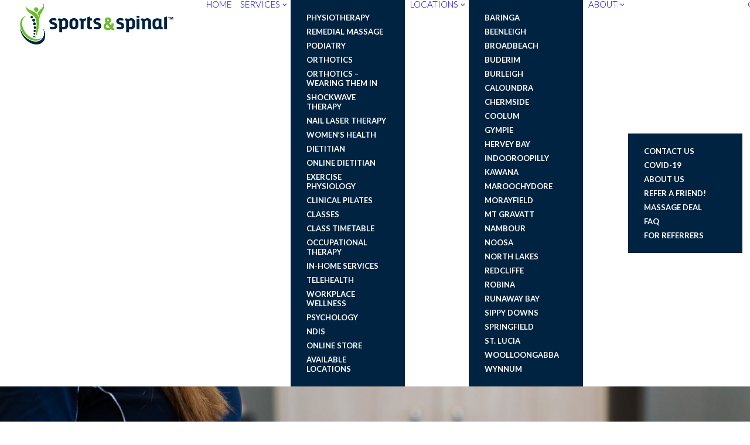

--- FILE ---
content_type: text/html; charset=UTF-8
request_url: https://www.sportsandspinalphysio.com.au/tag/broadbeach-exercise-physiologist/
body_size: 26237
content:
<!DOCTYPE html>
<html class="no-touch" lang="en-US" xmlns="http://www.w3.org/1999/xhtml">
<head>
	
<meta http-equiv="Content-Type" content="text/html; charset=UTF-8">
<meta name="viewport" content="width=device-width, initial-scale=1">
	<meta name="facebook-domain-verification" content="gw7emljdsgcl4853c0tiev5qwji8bk" />
<link rel="profile" href="https://gmpg.org/xfn/11">
<link rel="pingback" href="https://www.sportsandspinalphysio.com.au/xmlrpc.php">
<meta name='robots' content='noindex, follow' />

	<!-- This site is optimized with the Yoast SEO plugin v26.7 - https://yoast.com/wordpress/plugins/seo/ -->
	<title>Sports &amp; Spinal Broadbeach Offers Exercise Physiology Services</title>
	<meta name="description" content="Our Exercise Physiologists Can Help Your Condition By Working With You To Formulate An Appropriate Treatment Plan To Assist In Reaching Your Specific Goals." />
	<script type="application/ld+json" class="yoast-schema-graph">{"@context":"https://schema.org","@graph":[{"@type":"CollectionPage","@id":"https://www.sportsandspinalphysio.com.au/tag/broadbeach-exercise-physiologist/","url":"https://www.sportsandspinalphysio.com.au/tag/broadbeach-exercise-physiologist/","name":"Sports & Spinal Broadbeach Offers Exercise Physiology Services","isPartOf":{"@id":"https://www.sportsandspinalphysio.com.au/#website"},"primaryImageOfPage":{"@id":"https://www.sportsandspinalphysio.com.au/tag/broadbeach-exercise-physiologist/#primaryimage"},"image":{"@id":"https://www.sportsandspinalphysio.com.au/tag/broadbeach-exercise-physiologist/#primaryimage"},"thumbnailUrl":"https://www.sportsandspinalphysio.com.au/wp-content/uploads/2023/05/Exercise-Right-Week-Second.png","description":"Our Exercise Physiologists Can Help Your Condition By Working With You To Formulate An Appropriate Treatment Plan To Assist In Reaching Your Specific Goals.","inLanguage":"en-US"},{"@type":"ImageObject","inLanguage":"en-US","@id":"https://www.sportsandspinalphysio.com.au/tag/broadbeach-exercise-physiologist/#primaryimage","url":"https://www.sportsandspinalphysio.com.au/wp-content/uploads/2023/05/Exercise-Right-Week-Second.png","contentUrl":"https://www.sportsandspinalphysio.com.au/wp-content/uploads/2023/05/Exercise-Right-Week-Second.png","width":1080,"height":1080},{"@type":"WebSite","@id":"https://www.sportsandspinalphysio.com.au/#website","url":"https://www.sportsandspinalphysio.com.au/","name":"Sports and Spinal Physio","description":"","publisher":{"@id":"https://www.sportsandspinalphysio.com.au/#organization"},"potentialAction":[{"@type":"SearchAction","target":{"@type":"EntryPoint","urlTemplate":"https://www.sportsandspinalphysio.com.au/?s={search_term_string}"},"query-input":{"@type":"PropertyValueSpecification","valueRequired":true,"valueName":"search_term_string"}}],"inLanguage":"en-US"},{"@type":"Organization","@id":"https://www.sportsandspinalphysio.com.au/#organization","name":"Sports and Spinal Physio","url":"https://www.sportsandspinalphysio.com.au/","logo":{"@type":"ImageObject","inLanguage":"en-US","@id":"https://www.sportsandspinalphysio.com.au/#/schema/logo/image/","url":"https://www.sportsandspinalphysio.com.au/wp-content/uploads/2021/09/Plain-Logo-2021.png","contentUrl":"https://www.sportsandspinalphysio.com.au/wp-content/uploads/2021/09/Plain-Logo-2021.png","width":2787,"height":739,"caption":"Sports and Spinal Physio"},"image":{"@id":"https://www.sportsandspinalphysio.com.au/#/schema/logo/image/"},"sameAs":["https://www.facebook.com/Sports.Spinal.Physiotherapy","https://x.com/sportsandspinal","https://www.youtube.com/channel/UCnsQn6W1-GqxXqQdL_plziA","https://www.instagram.com/sports.and.spinal/"]}]}</script>
	<!-- / Yoast SEO plugin. -->


<link rel='dns-prefetch' href='//maps.google.com' />
<link rel='dns-prefetch' href='//fonts.googleapis.com' />
<link rel="alternate" type="application/rss+xml" title="Sports and Spinal Physio &raquo; Feed" href="https://www.sportsandspinalphysio.com.au/feed/" />
<link rel="alternate" type="application/rss+xml" title="Sports and Spinal Physio &raquo; Comments Feed" href="https://www.sportsandspinalphysio.com.au/comments/feed/" />
<link rel="alternate" type="application/rss+xml" title="Sports and Spinal Physio &raquo; Broadbeach Exercise Physiologist Tag Feed" href="https://www.sportsandspinalphysio.com.au/tag/broadbeach-exercise-physiologist/feed/" />
<style id='wp-img-auto-sizes-contain-inline-css' type='text/css'>
img:is([sizes=auto i],[sizes^="auto," i]){contain-intrinsic-size:3000px 1500px}
/*# sourceURL=wp-img-auto-sizes-contain-inline-css */
</style>
<link rel='stylesheet' id='sbi_styles-css' href='https://www.sportsandspinalphysio.com.au/wp-content/plugins/instagram-feed-pro/css/sbi-styles.min.css?ver=6.8.1' type='text/css' media='all' />
<link rel='stylesheet' id='layerslider-css' href='https://www.sportsandspinalphysio.com.au/wp-content/plugins/LayerSlider/assets/static/layerslider/css/layerslider.css?ver=6.11.7' type='text/css' media='all' />
<style id='wp-emoji-styles-inline-css' type='text/css'>

	img.wp-smiley, img.emoji {
		display: inline !important;
		border: none !important;
		box-shadow: none !important;
		height: 1em !important;
		width: 1em !important;
		margin: 0 0.07em !important;
		vertical-align: -0.1em !important;
		background: none !important;
		padding: 0 !important;
	}
/*# sourceURL=wp-emoji-styles-inline-css */
</style>
<style id='wp-block-library-inline-css' type='text/css'>
:root{--wp-block-synced-color:#7a00df;--wp-block-synced-color--rgb:122,0,223;--wp-bound-block-color:var(--wp-block-synced-color);--wp-editor-canvas-background:#ddd;--wp-admin-theme-color:#007cba;--wp-admin-theme-color--rgb:0,124,186;--wp-admin-theme-color-darker-10:#006ba1;--wp-admin-theme-color-darker-10--rgb:0,107,160.5;--wp-admin-theme-color-darker-20:#005a87;--wp-admin-theme-color-darker-20--rgb:0,90,135;--wp-admin-border-width-focus:2px}@media (min-resolution:192dpi){:root{--wp-admin-border-width-focus:1.5px}}.wp-element-button{cursor:pointer}:root .has-very-light-gray-background-color{background-color:#eee}:root .has-very-dark-gray-background-color{background-color:#313131}:root .has-very-light-gray-color{color:#eee}:root .has-very-dark-gray-color{color:#313131}:root .has-vivid-green-cyan-to-vivid-cyan-blue-gradient-background{background:linear-gradient(135deg,#00d084,#0693e3)}:root .has-purple-crush-gradient-background{background:linear-gradient(135deg,#34e2e4,#4721fb 50%,#ab1dfe)}:root .has-hazy-dawn-gradient-background{background:linear-gradient(135deg,#faaca8,#dad0ec)}:root .has-subdued-olive-gradient-background{background:linear-gradient(135deg,#fafae1,#67a671)}:root .has-atomic-cream-gradient-background{background:linear-gradient(135deg,#fdd79a,#004a59)}:root .has-nightshade-gradient-background{background:linear-gradient(135deg,#330968,#31cdcf)}:root .has-midnight-gradient-background{background:linear-gradient(135deg,#020381,#2874fc)}:root{--wp--preset--font-size--normal:16px;--wp--preset--font-size--huge:42px}.has-regular-font-size{font-size:1em}.has-larger-font-size{font-size:2.625em}.has-normal-font-size{font-size:var(--wp--preset--font-size--normal)}.has-huge-font-size{font-size:var(--wp--preset--font-size--huge)}.has-text-align-center{text-align:center}.has-text-align-left{text-align:left}.has-text-align-right{text-align:right}.has-fit-text{white-space:nowrap!important}#end-resizable-editor-section{display:none}.aligncenter{clear:both}.items-justified-left{justify-content:flex-start}.items-justified-center{justify-content:center}.items-justified-right{justify-content:flex-end}.items-justified-space-between{justify-content:space-between}.screen-reader-text{border:0;clip-path:inset(50%);height:1px;margin:-1px;overflow:hidden;padding:0;position:absolute;width:1px;word-wrap:normal!important}.screen-reader-text:focus{background-color:#ddd;clip-path:none;color:#444;display:block;font-size:1em;height:auto;left:5px;line-height:normal;padding:15px 23px 14px;text-decoration:none;top:5px;width:auto;z-index:100000}html :where(.has-border-color){border-style:solid}html :where([style*=border-top-color]){border-top-style:solid}html :where([style*=border-right-color]){border-right-style:solid}html :where([style*=border-bottom-color]){border-bottom-style:solid}html :where([style*=border-left-color]){border-left-style:solid}html :where([style*=border-width]){border-style:solid}html :where([style*=border-top-width]){border-top-style:solid}html :where([style*=border-right-width]){border-right-style:solid}html :where([style*=border-bottom-width]){border-bottom-style:solid}html :where([style*=border-left-width]){border-left-style:solid}html :where(img[class*=wp-image-]){height:auto;max-width:100%}:where(figure){margin:0 0 1em}html :where(.is-position-sticky){--wp-admin--admin-bar--position-offset:var(--wp-admin--admin-bar--height,0px)}@media screen and (max-width:600px){html :where(.is-position-sticky){--wp-admin--admin-bar--position-offset:0px}}

/*# sourceURL=wp-block-library-inline-css */
</style><style id='global-styles-inline-css' type='text/css'>
:root{--wp--preset--aspect-ratio--square: 1;--wp--preset--aspect-ratio--4-3: 4/3;--wp--preset--aspect-ratio--3-4: 3/4;--wp--preset--aspect-ratio--3-2: 3/2;--wp--preset--aspect-ratio--2-3: 2/3;--wp--preset--aspect-ratio--16-9: 16/9;--wp--preset--aspect-ratio--9-16: 9/16;--wp--preset--color--black: #000000;--wp--preset--color--cyan-bluish-gray: #abb8c3;--wp--preset--color--white: #ffffff;--wp--preset--color--pale-pink: #f78da7;--wp--preset--color--vivid-red: #cf2e2e;--wp--preset--color--luminous-vivid-orange: #ff6900;--wp--preset--color--luminous-vivid-amber: #fcb900;--wp--preset--color--light-green-cyan: #7bdcb5;--wp--preset--color--vivid-green-cyan: #00d084;--wp--preset--color--pale-cyan-blue: #8ed1fc;--wp--preset--color--vivid-cyan-blue: #0693e3;--wp--preset--color--vivid-purple: #9b51e0;--wp--preset--gradient--vivid-cyan-blue-to-vivid-purple: linear-gradient(135deg,rgb(6,147,227) 0%,rgb(155,81,224) 100%);--wp--preset--gradient--light-green-cyan-to-vivid-green-cyan: linear-gradient(135deg,rgb(122,220,180) 0%,rgb(0,208,130) 100%);--wp--preset--gradient--luminous-vivid-amber-to-luminous-vivid-orange: linear-gradient(135deg,rgb(252,185,0) 0%,rgb(255,105,0) 100%);--wp--preset--gradient--luminous-vivid-orange-to-vivid-red: linear-gradient(135deg,rgb(255,105,0) 0%,rgb(207,46,46) 100%);--wp--preset--gradient--very-light-gray-to-cyan-bluish-gray: linear-gradient(135deg,rgb(238,238,238) 0%,rgb(169,184,195) 100%);--wp--preset--gradient--cool-to-warm-spectrum: linear-gradient(135deg,rgb(74,234,220) 0%,rgb(151,120,209) 20%,rgb(207,42,186) 40%,rgb(238,44,130) 60%,rgb(251,105,98) 80%,rgb(254,248,76) 100%);--wp--preset--gradient--blush-light-purple: linear-gradient(135deg,rgb(255,206,236) 0%,rgb(152,150,240) 100%);--wp--preset--gradient--blush-bordeaux: linear-gradient(135deg,rgb(254,205,165) 0%,rgb(254,45,45) 50%,rgb(107,0,62) 100%);--wp--preset--gradient--luminous-dusk: linear-gradient(135deg,rgb(255,203,112) 0%,rgb(199,81,192) 50%,rgb(65,88,208) 100%);--wp--preset--gradient--pale-ocean: linear-gradient(135deg,rgb(255,245,203) 0%,rgb(182,227,212) 50%,rgb(51,167,181) 100%);--wp--preset--gradient--electric-grass: linear-gradient(135deg,rgb(202,248,128) 0%,rgb(113,206,126) 100%);--wp--preset--gradient--midnight: linear-gradient(135deg,rgb(2,3,129) 0%,rgb(40,116,252) 100%);--wp--preset--font-size--small: 13px;--wp--preset--font-size--medium: 20px;--wp--preset--font-size--large: 36px;--wp--preset--font-size--x-large: 42px;--wp--preset--spacing--20: 0.44rem;--wp--preset--spacing--30: 0.67rem;--wp--preset--spacing--40: 1rem;--wp--preset--spacing--50: 1.5rem;--wp--preset--spacing--60: 2.25rem;--wp--preset--spacing--70: 3.38rem;--wp--preset--spacing--80: 5.06rem;--wp--preset--shadow--natural: 6px 6px 9px rgba(0, 0, 0, 0.2);--wp--preset--shadow--deep: 12px 12px 50px rgba(0, 0, 0, 0.4);--wp--preset--shadow--sharp: 6px 6px 0px rgba(0, 0, 0, 0.2);--wp--preset--shadow--outlined: 6px 6px 0px -3px rgb(255, 255, 255), 6px 6px rgb(0, 0, 0);--wp--preset--shadow--crisp: 6px 6px 0px rgb(0, 0, 0);}:where(.is-layout-flex){gap: 0.5em;}:where(.is-layout-grid){gap: 0.5em;}body .is-layout-flex{display: flex;}.is-layout-flex{flex-wrap: wrap;align-items: center;}.is-layout-flex > :is(*, div){margin: 0;}body .is-layout-grid{display: grid;}.is-layout-grid > :is(*, div){margin: 0;}:where(.wp-block-columns.is-layout-flex){gap: 2em;}:where(.wp-block-columns.is-layout-grid){gap: 2em;}:where(.wp-block-post-template.is-layout-flex){gap: 1.25em;}:where(.wp-block-post-template.is-layout-grid){gap: 1.25em;}.has-black-color{color: var(--wp--preset--color--black) !important;}.has-cyan-bluish-gray-color{color: var(--wp--preset--color--cyan-bluish-gray) !important;}.has-white-color{color: var(--wp--preset--color--white) !important;}.has-pale-pink-color{color: var(--wp--preset--color--pale-pink) !important;}.has-vivid-red-color{color: var(--wp--preset--color--vivid-red) !important;}.has-luminous-vivid-orange-color{color: var(--wp--preset--color--luminous-vivid-orange) !important;}.has-luminous-vivid-amber-color{color: var(--wp--preset--color--luminous-vivid-amber) !important;}.has-light-green-cyan-color{color: var(--wp--preset--color--light-green-cyan) !important;}.has-vivid-green-cyan-color{color: var(--wp--preset--color--vivid-green-cyan) !important;}.has-pale-cyan-blue-color{color: var(--wp--preset--color--pale-cyan-blue) !important;}.has-vivid-cyan-blue-color{color: var(--wp--preset--color--vivid-cyan-blue) !important;}.has-vivid-purple-color{color: var(--wp--preset--color--vivid-purple) !important;}.has-black-background-color{background-color: var(--wp--preset--color--black) !important;}.has-cyan-bluish-gray-background-color{background-color: var(--wp--preset--color--cyan-bluish-gray) !important;}.has-white-background-color{background-color: var(--wp--preset--color--white) !important;}.has-pale-pink-background-color{background-color: var(--wp--preset--color--pale-pink) !important;}.has-vivid-red-background-color{background-color: var(--wp--preset--color--vivid-red) !important;}.has-luminous-vivid-orange-background-color{background-color: var(--wp--preset--color--luminous-vivid-orange) !important;}.has-luminous-vivid-amber-background-color{background-color: var(--wp--preset--color--luminous-vivid-amber) !important;}.has-light-green-cyan-background-color{background-color: var(--wp--preset--color--light-green-cyan) !important;}.has-vivid-green-cyan-background-color{background-color: var(--wp--preset--color--vivid-green-cyan) !important;}.has-pale-cyan-blue-background-color{background-color: var(--wp--preset--color--pale-cyan-blue) !important;}.has-vivid-cyan-blue-background-color{background-color: var(--wp--preset--color--vivid-cyan-blue) !important;}.has-vivid-purple-background-color{background-color: var(--wp--preset--color--vivid-purple) !important;}.has-black-border-color{border-color: var(--wp--preset--color--black) !important;}.has-cyan-bluish-gray-border-color{border-color: var(--wp--preset--color--cyan-bluish-gray) !important;}.has-white-border-color{border-color: var(--wp--preset--color--white) !important;}.has-pale-pink-border-color{border-color: var(--wp--preset--color--pale-pink) !important;}.has-vivid-red-border-color{border-color: var(--wp--preset--color--vivid-red) !important;}.has-luminous-vivid-orange-border-color{border-color: var(--wp--preset--color--luminous-vivid-orange) !important;}.has-luminous-vivid-amber-border-color{border-color: var(--wp--preset--color--luminous-vivid-amber) !important;}.has-light-green-cyan-border-color{border-color: var(--wp--preset--color--light-green-cyan) !important;}.has-vivid-green-cyan-border-color{border-color: var(--wp--preset--color--vivid-green-cyan) !important;}.has-pale-cyan-blue-border-color{border-color: var(--wp--preset--color--pale-cyan-blue) !important;}.has-vivid-cyan-blue-border-color{border-color: var(--wp--preset--color--vivid-cyan-blue) !important;}.has-vivid-purple-border-color{border-color: var(--wp--preset--color--vivid-purple) !important;}.has-vivid-cyan-blue-to-vivid-purple-gradient-background{background: var(--wp--preset--gradient--vivid-cyan-blue-to-vivid-purple) !important;}.has-light-green-cyan-to-vivid-green-cyan-gradient-background{background: var(--wp--preset--gradient--light-green-cyan-to-vivid-green-cyan) !important;}.has-luminous-vivid-amber-to-luminous-vivid-orange-gradient-background{background: var(--wp--preset--gradient--luminous-vivid-amber-to-luminous-vivid-orange) !important;}.has-luminous-vivid-orange-to-vivid-red-gradient-background{background: var(--wp--preset--gradient--luminous-vivid-orange-to-vivid-red) !important;}.has-very-light-gray-to-cyan-bluish-gray-gradient-background{background: var(--wp--preset--gradient--very-light-gray-to-cyan-bluish-gray) !important;}.has-cool-to-warm-spectrum-gradient-background{background: var(--wp--preset--gradient--cool-to-warm-spectrum) !important;}.has-blush-light-purple-gradient-background{background: var(--wp--preset--gradient--blush-light-purple) !important;}.has-blush-bordeaux-gradient-background{background: var(--wp--preset--gradient--blush-bordeaux) !important;}.has-luminous-dusk-gradient-background{background: var(--wp--preset--gradient--luminous-dusk) !important;}.has-pale-ocean-gradient-background{background: var(--wp--preset--gradient--pale-ocean) !important;}.has-electric-grass-gradient-background{background: var(--wp--preset--gradient--electric-grass) !important;}.has-midnight-gradient-background{background: var(--wp--preset--gradient--midnight) !important;}.has-small-font-size{font-size: var(--wp--preset--font-size--small) !important;}.has-medium-font-size{font-size: var(--wp--preset--font-size--medium) !important;}.has-large-font-size{font-size: var(--wp--preset--font-size--large) !important;}.has-x-large-font-size{font-size: var(--wp--preset--font-size--x-large) !important;}
/*# sourceURL=global-styles-inline-css */
</style>

<style id='classic-theme-styles-inline-css' type='text/css'>
/*! This file is auto-generated */
.wp-block-button__link{color:#fff;background-color:#32373c;border-radius:9999px;box-shadow:none;text-decoration:none;padding:calc(.667em + 2px) calc(1.333em + 2px);font-size:1.125em}.wp-block-file__button{background:#32373c;color:#fff;text-decoration:none}
/*# sourceURL=/wp-includes/css/classic-themes.min.css */
</style>
<link rel='stylesheet' id='wp-components-css' href='https://www.sportsandspinalphysio.com.au/wp-includes/css/dist/components/style.min.css?ver=f59e10ad2a15028e9e09227d12d99ece' type='text/css' media='all' />
<link rel='stylesheet' id='wp-preferences-css' href='https://www.sportsandspinalphysio.com.au/wp-includes/css/dist/preferences/style.min.css?ver=f59e10ad2a15028e9e09227d12d99ece' type='text/css' media='all' />
<link rel='stylesheet' id='wp-block-editor-css' href='https://www.sportsandspinalphysio.com.au/wp-includes/css/dist/block-editor/style.min.css?ver=f59e10ad2a15028e9e09227d12d99ece' type='text/css' media='all' />
<link rel='stylesheet' id='popup-maker-block-library-style-css' href='https://www.sportsandspinalphysio.com.au/wp-content/plugins/popup-maker/dist/packages/block-library-style.css?ver=dbea705cfafe089d65f1' type='text/css' media='all' />
<link rel='stylesheet' id='ajaxd-styles-css' href='https://www.sportsandspinalphysio.com.au/wp-content/plugins/ajax-dropdowns//assets/css/ajaxd.css?ver=0.9.8' type='text/css' media='all' />
<link rel='stylesheet' id='contact-form-7-css' href='https://www.sportsandspinalphysio.com.au/wp-content/plugins/contact-form-7/includes/css/styles.css?ver=6.1.4' type='text/css' media='all' />
<link rel='stylesheet' id='timetable_sf_style-css' href='https://www.sportsandspinalphysio.com.au/wp-content/plugins/timetable/style/superfish.css?ver=f59e10ad2a15028e9e09227d12d99ece' type='text/css' media='all' />
<link rel='stylesheet' id='timetable_gtip2_style-css' href='https://www.sportsandspinalphysio.com.au/wp-content/plugins/timetable/style/jquery.qtip.css?ver=f59e10ad2a15028e9e09227d12d99ece' type='text/css' media='all' />
<link rel='stylesheet' id='timetable_style-css' href='https://www.sportsandspinalphysio.com.au/wp-content/plugins/timetable/style/style.css?ver=f59e10ad2a15028e9e09227d12d99ece' type='text/css' media='all' />
<link rel='stylesheet' id='timetable_event_template-css' href='https://www.sportsandspinalphysio.com.au/wp-content/plugins/timetable/style/event_template.css?ver=f59e10ad2a15028e9e09227d12d99ece' type='text/css' media='all' />
<link rel='stylesheet' id='timetable_responsive_style-css' href='https://www.sportsandspinalphysio.com.au/wp-content/plugins/timetable/style/responsive.css?ver=f59e10ad2a15028e9e09227d12d99ece' type='text/css' media='all' />
<link rel='stylesheet' id='timetable_font_lato-css' href='//fonts.googleapis.com/css?family=Lato%3A400%2C700&#038;ver=f59e10ad2a15028e9e09227d12d99ece' type='text/css' media='all' />
<link rel='stylesheet' id='uncodefont-google-css' href='//fonts.googleapis.com/css?family=Poppins%3A300%2Cregular%2C500%2C600%2C700%7CDroid+Serif%3Aregular%2Citalic%2C700%2C700italic%7CDosis%3A200%2C300%2Cregular%2C500%2C600%2C700%2C800%7CPlayfair+Display%3Aregular%2Citalic%2C700%2C700italic%2C900%2C900italic%7COswald%3A300%2Cregular%2C700%7CRoboto%3A100%2C100italic%2C300%2C300italic%2Cregular%2Citalic%2C500%2C500italic%2C700%2C700italic%2C900%2C900italic%7CNunito%3A200%2C200italic%2C300%2C300italic%2Cregular%2Citalic%2C600%2C600italic%2C700%2C700italic%2C900%2C900italic%7CLato%3A100%2C100italic%2C300%2C300italic%2Cregular%2Citalic%2C700%2C700italic%2C900%2C900italic&#038;subset=devanagari%2Clatin-ext%2Clatin%2Ccyrillic%2Cvietnamese%2Cgreek%2Ccyrillic-ext%2Cgreek-ext&#038;ver=2.8.15' type='text/css' media='all' />
<link rel='stylesheet' id='uncode-privacy-css' href='https://www.sportsandspinalphysio.com.au/wp-content/plugins/uncode-privacy/assets/css/uncode-privacy-public.css?ver=2.2.7' type='text/css' media='all' />
<link rel='stylesheet' id='wpgmp-frontend-css' href='https://www.sportsandspinalphysio.com.au/wp-content/plugins/wp-google-map-gold/assets/css/wpgmp_all_frontend.min.css?ver=6.0.6' type='text/css' media='all' />
<link rel='stylesheet' id='wpsl-styles-css' href='https://www.sportsandspinalphysio.com.au/wp-content/plugins/wp-store-locator/css/styles.min.css?ver=2.2.261' type='text/css' media='all' />
<link rel='stylesheet' id='brb-public-main-css-css' href='https://www.sportsandspinalphysio.com.au/wp-content/plugins/business-reviews-bundle/assets/css/public-main.css?ver=1.9.117' type='text/css' media='all' />
<link rel='stylesheet' id='noo-timetable-css' href='https://www.sportsandspinalphysio.com.au/wp-content/plugins/noo-timetable/assets/css/noo-timetable.css' type='text/css' media='all' />
<link rel='stylesheet' id='noo-timetable-schedule-css' href='https://www.sportsandspinalphysio.com.au/wp-content/plugins/noo-timetable/assets/css/noo-timetable-schedule.css' type='text/css' media='all' />
<link rel='stylesheet' id='font-awesome-css' href='https://www.sportsandspinalphysio.com.au/wp-content/plugins/noo-timetable/assets/vendor/fontawesome/css/font-awesome.min.css?ver=4.6.1' type='text/css' media='all' />
<link rel='stylesheet' id='dashicons-css' href='https://www.sportsandspinalphysio.com.au/wp-includes/css/dashicons.min.css?ver=f59e10ad2a15028e9e09227d12d99ece' type='text/css' media='all' />
<link rel='stylesheet' id='grw-public-main-css-css' href='https://www.sportsandspinalphysio.com.au/wp-content/plugins/widget-google-reviews/assets/css/public-main.css?ver=f59e10ad2a15028e9e09227d12d99ece' type='text/css' media='all' />
<link rel='stylesheet' id='fancybox-css' href='https://www.sportsandspinalphysio.com.au/wp-content/themes/uncode-child/js/jquery.fancybox.min.css?ver=v4.4.1' type='text/css' media='all' />
<link rel='stylesheet' id='uncode-style-css' href='https://www.sportsandspinalphysio.com.au/wp-content/themes/uncode/library/css/style.css?ver=1994211342' type='text/css' media='all' />
<style id='uncode-style-inline-css' type='text/css'>

@media (min-width: 960px) {
		.limit-width { max-width: 1200px; margin: auto;}
		.menu-container:not(.grid-filters) .menu-horizontal ul.menu-smart .megamenu-block-wrapper > .vc_row[data-parent="true"].limit-width:not(.row-parent-limit) { max-width: calc(1200px - 72px); }
		}
.menu-primary ul.menu-smart > li > a, .menu-primary ul.menu-smart li.dropdown > a, .menu-primary ul.menu-smart li.mega-menu > a, .vmenu-container ul.menu-smart > li > a, .vmenu-container ul.menu-smart li.dropdown > a { text-transform: uppercase; }
.menu-primary ul.menu-smart ul a, .vmenu-container ul.menu-smart ul a { text-transform: uppercase; }
#changer-back-color { transition: background-color 1000ms cubic-bezier(0.25, 1, 0.5, 1) !important; } #changer-back-color > div { transition: opacity 1000ms cubic-bezier(0.25, 1, 0.5, 1) !important; } body.bg-changer-init.disable-hover .main-wrapper .style-light,  body.bg-changer-init.disable-hover .main-wrapper .style-light h1,  body.bg-changer-init.disable-hover .main-wrapper .style-light h2, body.bg-changer-init.disable-hover .main-wrapper .style-light h3, body.bg-changer-init.disable-hover .main-wrapper .style-light h4, body.bg-changer-init.disable-hover .main-wrapper .style-light h5, body.bg-changer-init.disable-hover .main-wrapper .style-light h6, body.bg-changer-init.disable-hover .main-wrapper .style-light a, body.bg-changer-init.disable-hover .main-wrapper .style-dark, body.bg-changer-init.disable-hover .main-wrapper .style-dark h1, body.bg-changer-init.disable-hover .main-wrapper .style-dark h2, body.bg-changer-init.disable-hover .main-wrapper .style-dark h3, body.bg-changer-init.disable-hover .main-wrapper .style-dark h4, body.bg-changer-init.disable-hover .main-wrapper .style-dark h5, body.bg-changer-init.disable-hover .main-wrapper .style-dark h6, body.bg-changer-init.disable-hover .main-wrapper .style-dark a { transition: color 1000ms cubic-bezier(0.25, 1, 0.5, 1) !important; }
/*# sourceURL=uncode-style-inline-css */
</style>
<link rel='stylesheet' id='uncode-custom-style-css' href='https://www.sportsandspinalphysio.com.au/wp-content/themes/uncode/library/css/style-custom.css?ver=356482474' type='text/css' media='all' />
<link rel='stylesheet' id='child-style-css' href='https://www.sportsandspinalphysio.com.au/wp-content/themes/uncode-child/style.css?ver=1994211342' type='text/css' media='all' />
<link rel='stylesheet' id='carousel-css-css' href='https://www.sportsandspinalphysio.com.au/wp-content/themes/uncode-child/owlcarousel/assets/owl.carousel.min.css' type='text/css' media='all' />
<link rel='stylesheet' id='carousel-theme-css-css' href='https://www.sportsandspinalphysio.com.au/wp-content/themes/uncode-child/owlcarousel/assets/owl.theme.default.min.css' type='text/css' media='all' />
<link rel='stylesheet' id='recent-posts-widget-with-thumbnails-public-style-css' href='https://www.sportsandspinalphysio.com.au/wp-content/plugins/recent-posts-widget-with-thumbnails/public.css?ver=7.1.1' type='text/css' media='all' />
<link rel='stylesheet' id='uncode-icons-css' href='https://www.sportsandspinalphysio.com.au/wp-content/themes/uncode/library/css/uncode-icons.css?ver=356482474' type='text/css' media='all' />
<link rel='stylesheet' id='popup-maker-site-css' href='//www.sportsandspinalphysio.com.au/wp-content/uploads/pum/pum-site-styles.css?generated=1759273440&#038;ver=1.21.5' type='text/css' media='all' />
<script type="text/javascript" src="https://www.sportsandspinalphysio.com.au/wp-includes/js/jquery/jquery.min.js?ver=3.7.1" id="jquery-core-js"></script>
<script type="text/javascript" src="https://www.sportsandspinalphysio.com.au/wp-includes/js/jquery/jquery-migrate.min.js?ver=3.4.1" id="jquery-migrate-js"></script>
<script type="text/javascript" id="layerslider-utils-js-extra">
/* <![CDATA[ */
var LS_Meta = {"v":"6.11.7","fixGSAP":"1"};
//# sourceURL=layerslider-utils-js-extra
/* ]]> */
</script>
<script type="text/javascript" src="https://www.sportsandspinalphysio.com.au/wp-content/plugins/LayerSlider/assets/static/layerslider/js/layerslider.utils.js?ver=6.11.7" id="layerslider-utils-js"></script>
<script type="text/javascript" src="https://www.sportsandspinalphysio.com.au/wp-content/plugins/LayerSlider/assets/static/layerslider/js/layerslider.kreaturamedia.jquery.js?ver=6.11.7" id="layerslider-js"></script>
<script type="text/javascript" src="https://www.sportsandspinalphysio.com.au/wp-content/plugins/LayerSlider/assets/static/layerslider/js/layerslider.transitions.js?ver=6.11.7" id="layerslider-transitions-js"></script>
<script type="text/javascript" src="//www.sportsandspinalphysio.com.au/wp-content/plugins/revslider/sr6/assets/js/rbtools.min.js?ver=6.7.17" async id="tp-tools-js"></script>
<script type="text/javascript" src="//www.sportsandspinalphysio.com.au/wp-content/plugins/revslider/sr6/assets/js/rs6.min.js?ver=6.7.17" async id="revmin-js"></script>
<script type="text/javascript" id="brb-public-main-js-js-extra">
/* <![CDATA[ */
var brb_vars = {"ajaxurl":"https://www.sportsandspinalphysio.com.au/wp-admin/admin-ajax.php","gavatar":"https://www.sportsandspinalphysio.com.au/wp-content/plugins/business-reviews-bundle/assets/img/google_avatar.png"};
//# sourceURL=brb-public-main-js-js-extra
/* ]]> */
</script>
<script type="text/javascript" defer="defer" src="https://www.sportsandspinalphysio.com.au/wp-content/plugins/business-reviews-bundle/assets/js/public-main.js?ver=1.9.117" id="brb-public-main-js-js"></script>
<script type="text/javascript" defer="defer" src="https://www.sportsandspinalphysio.com.au/wp-content/plugins/widget-google-reviews/assets/js/public-main.js?ver=f59e10ad2a15028e9e09227d12d99ece" id="grw-public-main-js-js"></script>
<script type="text/javascript" id="uncode-init-js-extra">
/* <![CDATA[ */
var SiteParameters = {"days":"days","hours":"hours","minutes":"minutes","seconds":"seconds","constant_scroll":"on","scroll_speed":"2","parallax_factor":"0.25","loading":"Loading\u2026","slide_name":"slide","slide_footer":"footer","ajax_url":"https://www.sportsandspinalphysio.com.au/wp-admin/admin-ajax.php","nonce_adaptive_images":"0485b6d5f5","nonce_srcset_async":"7062c11175","enable_debug":"","block_mobile_videos":"","is_frontend_editor":"","main_width":["1200","px"],"mobile_parallax_allowed":"","listen_for_screen_update":"1","wireframes_plugin_active":"1","sticky_elements":"off","resize_quality":"75","register_metadata":"","bg_changer_time":"1000","update_wc_fragments":"1","optimize_shortpixel_image":"","menu_mobile_offcanvas_gap":"45","custom_cursor_selector":"[href], .trigger-overlay, .owl-next, .owl-prev, .owl-dot, input[type=\"submit\"], input[type=\"checkbox\"], button[type=\"submit\"], a[class^=\"ilightbox\"], .ilightbox-thumbnail, .ilightbox-prev, .ilightbox-next, .overlay-close, .unmodal-close, .qty-inset \u003E span, .share-button li, .uncode-post-titles .tmb.tmb-click-area, .btn-link, .tmb-click-row .t-inside, .lg-outer button, .lg-thumb img, a[data-lbox], .uncode-close-offcanvas-overlay, .uncode-nav-next, .uncode-nav-prev, .uncode-nav-index, .unmenu-title","mobile_parallax_animation":"","lbox_enhanced":"","native_media_player":"","vimeoPlayerParams":"?autoplay=0","ajax_filter_key_search":"key","ajax_filter_key_unfilter":"unfilter","index_pagination_disable_scroll":"","index_pagination_scroll_to":"","uncode_wc_popup_cart_qty":"","disable_hover_hack":"","uncode_nocookie":"","menuHideOnClick":"1","menuShowOnClick":"","smoothScroll":"","smoothScrollDisableHover":"","smoothScrollQuery":"960","uncode_force_onepage_dots":"","uncode_smooth_scroll_safe":"","uncode_lb_add_galleries":", .gallery","uncode_lb_add_items":", .gallery .gallery-item a","uncode_prev_label":"Previous","uncode_next_label":"Next","uncode_slide_label":"Slide","uncode_share_label":"Share on %","uncode_has_ligatures":"","uncode_is_accessible":"","uncode_carousel_itemSelector":"*:not(.hidden)","uncode_limit_width":"1200px"};
//# sourceURL=uncode-init-js-extra
/* ]]> */
</script>
<script type="text/javascript" src="https://www.sportsandspinalphysio.com.au/wp-content/themes/uncode/library/js/init.js?ver=356482474" id="uncode-init-js"></script>
<script></script><meta name="generator" content="Powered by LayerSlider 6.11.7 - Multi-Purpose, Responsive, Parallax, Mobile-Friendly Slider Plugin for WordPress." />
<!-- LayerSlider updates and docs at: https://layerslider.kreaturamedia.com -->
<link rel="https://api.w.org/" href="https://www.sportsandspinalphysio.com.au/wp-json/" /><link rel="alternate" title="JSON" type="application/json" href="https://www.sportsandspinalphysio.com.au/wp-json/wp/v2/tags/1188" /><link rel="EditURI" type="application/rsd+xml" title="RSD" href="https://www.sportsandspinalphysio.com.au/xmlrpc.php?rsd" />

<!-- Google tag (gtag.js) -->
<script async src="https://www.googletagmanager.com/gtag/js?id=G-D252CK85B8"></script>
<script>
  window.dataLayer = window.dataLayer || [];
  function gtag(){dataLayer.push(arguments);}
  gtag('js', new Date());

  gtag('config', 'G-D252CK85B8');
</script><meta name="generator" content="Powered by Slider Revolution 6.7.17 - responsive, Mobile-Friendly Slider Plugin for WordPress with comfortable drag and drop interface." />
<link rel="icon" href="https://www.sportsandspinalphysio.com.au/wp-content/uploads/2018/03/cropped-Logo-man-colour-JPEG-32x32.jpg" sizes="32x32" />
<link rel="icon" href="https://www.sportsandspinalphysio.com.au/wp-content/uploads/2018/03/cropped-Logo-man-colour-JPEG-192x192.jpg" sizes="192x192" />
<link rel="apple-touch-icon" href="https://www.sportsandspinalphysio.com.au/wp-content/uploads/2018/03/cropped-Logo-man-colour-JPEG-180x180.jpg" />
<meta name="msapplication-TileImage" content="https://www.sportsandspinalphysio.com.au/wp-content/uploads/2018/03/cropped-Logo-man-colour-JPEG-270x270.jpg" />
<script>function setREVStartSize(e){
			//window.requestAnimationFrame(function() {
				window.RSIW = window.RSIW===undefined ? window.innerWidth : window.RSIW;
				window.RSIH = window.RSIH===undefined ? window.innerHeight : window.RSIH;
				try {
					var pw = document.getElementById(e.c).parentNode.offsetWidth,
						newh;
					pw = pw===0 || isNaN(pw) || (e.l=="fullwidth" || e.layout=="fullwidth") ? window.RSIW : pw;
					e.tabw = e.tabw===undefined ? 0 : parseInt(e.tabw);
					e.thumbw = e.thumbw===undefined ? 0 : parseInt(e.thumbw);
					e.tabh = e.tabh===undefined ? 0 : parseInt(e.tabh);
					e.thumbh = e.thumbh===undefined ? 0 : parseInt(e.thumbh);
					e.tabhide = e.tabhide===undefined ? 0 : parseInt(e.tabhide);
					e.thumbhide = e.thumbhide===undefined ? 0 : parseInt(e.thumbhide);
					e.mh = e.mh===undefined || e.mh=="" || e.mh==="auto" ? 0 : parseInt(e.mh,0);
					if(e.layout==="fullscreen" || e.l==="fullscreen")
						newh = Math.max(e.mh,window.RSIH);
					else{
						e.gw = Array.isArray(e.gw) ? e.gw : [e.gw];
						for (var i in e.rl) if (e.gw[i]===undefined || e.gw[i]===0) e.gw[i] = e.gw[i-1];
						e.gh = e.el===undefined || e.el==="" || (Array.isArray(e.el) && e.el.length==0)? e.gh : e.el;
						e.gh = Array.isArray(e.gh) ? e.gh : [e.gh];
						for (var i in e.rl) if (e.gh[i]===undefined || e.gh[i]===0) e.gh[i] = e.gh[i-1];
											
						var nl = new Array(e.rl.length),
							ix = 0,
							sl;
						e.tabw = e.tabhide>=pw ? 0 : e.tabw;
						e.thumbw = e.thumbhide>=pw ? 0 : e.thumbw;
						e.tabh = e.tabhide>=pw ? 0 : e.tabh;
						e.thumbh = e.thumbhide>=pw ? 0 : e.thumbh;
						for (var i in e.rl) nl[i] = e.rl[i]<window.RSIW ? 0 : e.rl[i];
						sl = nl[0];
						for (var i in nl) if (sl>nl[i] && nl[i]>0) { sl = nl[i]; ix=i;}
						var m = pw>(e.gw[ix]+e.tabw+e.thumbw) ? 1 : (pw-(e.tabw+e.thumbw)) / (e.gw[ix]);
						newh =  (e.gh[ix] * m) + (e.tabh + e.thumbh);
					}
					var el = document.getElementById(e.c);
					if (el!==null && el) el.style.height = newh+"px";
					el = document.getElementById(e.c+"_wrapper");
					if (el!==null && el) {
						el.style.height = newh+"px";
						el.style.display = "block";
					}
				} catch(e){
					console.log("Failure at Presize of Slider:" + e)
				}
			//});
		  };</script>
<style id="noo-timetable-css-inline" type="text/css">.noo-class-schedule-shortcode .fc-month-view .fc-scroller,.noo-class-schedule-shortcode .fc-agendaWeek-view .fc-scroller{overflow-x:visible !important;overflow-y:visible !important;}.noo-class-schedule-shortcode.background-event .fc-view .fc-body .fc-time-grid .fc-event,.noo-class-schedule-shortcode .fc-view .fc-body .fc-time-grid .fc-event .fc-content .fc-category,.noo-class-schedule-shortcode .fc-month-view .fc-popover .fc-header,.noo-responsive-schedule-wrap .res-sche-navigation .prev:focus,.noo-responsive-schedule-wrap .res-sche-navigation .next:focus,.noo-responsive-schedule-wrap .res-sche-navigation .prev:hover,.noo-responsive-schedule-wrap .res-sche-navigation .next:hover,.noo-class-schedule-shortcode .fc-month-view .fc-today.fc-day-number span,.noo-class-schedule-shortcode .fc-toolbar .fc-button:focus,.noo-class-schedule-shortcode .fc-toolbar .fc-button:hover,.noo-class-schedule-shortcode .fc-view .fc-head table .fc-resource-cell,.noo-class-schedule-shortcode .fc-view .fc-head table .fc-widget-header{background-color:#000033;}.noo-class-schedule-shortcode.background-event .fc-view .fc-body .fc-time-grid .fc-event,.noo-class-schedule-shortcode .fc-month-view .fc-holiday{background-color:#cf3d6f;}.noo-responsive-schedule-wrap .res-sche-navigation .prev:focus,.noo-responsive-schedule-wrap .res-sche-navigation .next:focus,.noo-responsive-schedule-wrap .res-sche-navigation .prev:hover,.noo-responsive-schedule-wrap .res-sche-navigation .next:hover{color:#fff;}.noo-class-schedule-shortcode .fc-view .fc-head td,.noo-class-schedule-shortcode .fc-view .fc-head table .fc-resource-cell,.noo-class-schedule-shortcode .fc-view .fc-head table .fc-widget-header{border-color:rgba(0,0,0,0.20);}.noo-filters ul li a:hover,.noo-filters ul li a:focus{color:#000033;}.noo-filters ul li a.selected{color:#000033;}.noo-filters ul li a.selected:before{border-color:#000033;}.noo-class-schedule-shortcode .fc-view .fc-body .fc-time-grid .fc-event .fc-ribbon,.noo-responsive-schedule-wrap .res-sche-navigation .prev,.noo-responsive-schedule-wrap .res-sche-navigation .next,.noo-class-schedule-shortcode .fc-toolbar .fc-button{color:#000033;border-color:#000033;}.noo-class-schedule-shortcode .fc-view .fc-body .fc-time-grid .fc-event.fc-noo-class.show-icon .fc-content:before,.noo-class-schedule-shortcode .fc-view .fc-body .fc-time-grid .fc-event.fc-noo-event.show-icon .fc-content:before{color:#000033;}.noo-responsive-schedule-wrap .res-sche-navigation .next:hover,.noo-class-schedule-shortcode .fc-month-view .fc-popover .fc-header .fc-close,.noo-class-schedule-shortcode .fc-month-view .fc-popover .fc-header,.noo-class-schedule-shortcode .fc-toolbar .fc-button:focus,.noo-class-schedule-shortcode .fc-toolbar .fc-button:hover,.noo-class-schedule-shortcode .fc-month-view .fc-today.fc-day-number span,.noo-class-schedule-shortcode .fc-view .fc-head table .fc-axis,.noo-class-schedule-shortcode .fc-view .fc-head table .fc-resource-cell,.noo-class-schedule-shortcode .fc-view .fc-head table .fc-day-header{color:#fff}.noo-responsive-schedule-wrap .item-weekday.today,.noo-class-schedule-shortcode .fc-view .fc-bg .fc-today,.noo-class-schedule-shortcode .fc-view .fc-list-table .fc-today{background-color:#fcf8e3;}</style><style id="noo-timetable-css-inline-color" type="text/css">.noo-class-shortcode article.hentry. .content-meta i,.noo-class-shortcode article.hentry. a:not(.button){color:;}.noo-class-shortcode article.hentry. a:not(.button):hover{color:#000000;}.noo-class-shortcode article.hentry. .button{background-color:;}.noo-class-shortcode article.hentry. .button:hover{background-color:#000000;}.noo-class-shortcode article.hentry. .content-meta i,.noo-class-shortcode article.hentry. a:not(.button){color:;}.noo-class-shortcode article.hentry. a:not(.button):hover{color:#000000;}.noo-class-shortcode article.hentry. .button{background-color:;}.noo-class-shortcode article.hentry. .button:hover{background-color:#000000;}.noo-class-shortcode article.hentry.class_category_881600 .content-meta i,.noo-class-shortcode article.hentry.class_category_881600 a:not(.button){color:#881600;}.noo-class-shortcode article.hentry.class_category_881600 a:not(.button):hover{color:#090100;}.noo-class-shortcode article.hentry.class_category_881600 .button{background-color:#881600;}.noo-class-shortcode article.hentry.class_category_881600 .button:hover{background-color:#090100;}.noo-class-shortcode article.hentry.class_category_60c5ba .content-meta i,.noo-class-shortcode article.hentry.class_category_60c5ba a:not(.button){color:#60c5ba;}.noo-class-shortcode article.hentry.class_category_60c5ba a:not(.button):hover{color:#2c7971;}.noo-class-shortcode article.hentry.class_category_60c5ba .button{background-color:#60c5ba;}.noo-class-shortcode article.hentry.class_category_60c5ba .button:hover{background-color:#2c7971;}.noo-class-shortcode article.hentry. .content-meta i,.noo-class-shortcode article.hentry. a:not(.button){color:;}.noo-class-shortcode article.hentry. a:not(.button):hover{color:#000000;}.noo-class-shortcode article.hentry. .button{background-color:;}.noo-class-shortcode article.hentry. .button:hover{background-color:#000000;}.noo-class-shortcode article.hentry. .content-meta i,.noo-class-shortcode article.hentry. a:not(.button){color:;}.noo-class-shortcode article.hentry. a:not(.button):hover{color:#000000;}.noo-class-shortcode article.hentry. .button{background-color:;}.noo-class-shortcode article.hentry. .button:hover{background-color:#000000;}.noo-class-shortcode article.hentry. .content-meta i,.noo-class-shortcode article.hentry. a:not(.button){color:;}.noo-class-shortcode article.hentry. a:not(.button):hover{color:#000000;}.noo-class-shortcode article.hentry. .button{background-color:;}.noo-class-shortcode article.hentry. .button:hover{background-color:#000000;}.noo-class-shortcode article.hentry.class_category_60c5ba .content-meta i,.noo-class-shortcode article.hentry.class_category_60c5ba a:not(.button){color:#60c5ba;}.noo-class-shortcode article.hentry.class_category_60c5ba a:not(.button):hover{color:#2c7971;}.noo-class-shortcode article.hentry.class_category_60c5ba .button{background-color:#60c5ba;}.noo-class-shortcode article.hentry.class_category_60c5ba .button:hover{background-color:#2c7971;}.noo-class-shortcode article.hentry.class_category_55967e .content-meta i,.noo-class-shortcode article.hentry.class_category_55967e a:not(.button){color:#55967e;}.noo-class-shortcode article.hentry.class_category_55967e a:not(.button):hover{color:#27453a;}.noo-class-shortcode article.hentry.class_category_55967e .button{background-color:#55967e;}.noo-class-shortcode article.hentry.class_category_55967e .button:hover{background-color:#27453a;}.noo-class-shortcode article.hentry.class_category_f1bbba .content-meta i,.noo-class-shortcode article.hentry.class_category_f1bbba a:not(.button){color:#f1bbba;}.noo-class-shortcode article.hentry.class_category_f1bbba a:not(.button):hover{color:#db5350;}.noo-class-shortcode article.hentry.class_category_f1bbba .button{background-color:#f1bbba;}.noo-class-shortcode article.hentry.class_category_f1bbba .button:hover{background-color:#db5350;}.noo-class-shortcode article.hentry.class_category_a5dff9 .content-meta i,.noo-class-shortcode article.hentry.class_category_a5dff9 a:not(.button){color:#a5dff9;}.noo-class-shortcode article.hentry.class_category_a5dff9 a:not(.button):hover{color:#2db5f1;}.noo-class-shortcode article.hentry.class_category_a5dff9 .button{background-color:#a5dff9;}.noo-class-shortcode article.hentry.class_category_a5dff9 .button:hover{background-color:#2db5f1;}.noo-class-shortcode article.hentry. .content-meta i,.noo-class-shortcode article.hentry. a:not(.button){color:;}.noo-class-shortcode article.hentry. a:not(.button):hover{color:#000000;}.noo-class-shortcode article.hentry. .button{background-color:;}.noo-class-shortcode article.hentry. .button:hover{background-color:#000000;}.noo-class-shortcode article.hentry. .content-meta i,.noo-class-shortcode article.hentry. a:not(.button){color:;}.noo-class-shortcode article.hentry. a:not(.button):hover{color:#000000;}.noo-class-shortcode article.hentry. .button{background-color:;}.noo-class-shortcode article.hentry. .button:hover{background-color:#000000;}.noo-class-shortcode article.hentry.class_category_881600 .content-meta i,.noo-class-shortcode article.hentry.class_category_881600 a:not(.button){color:#881600;}.noo-class-shortcode article.hentry.class_category_881600 a:not(.button):hover{color:#090100;}.noo-class-shortcode article.hentry.class_category_881600 .button{background-color:#881600;}.noo-class-shortcode article.hentry.class_category_881600 .button:hover{background-color:#090100;}.noo-class-shortcode article.hentry.class_category_a5dff9 .content-meta i,.noo-class-shortcode article.hentry.class_category_a5dff9 a:not(.button){color:#a5dff9;}.noo-class-shortcode article.hentry.class_category_a5dff9 a:not(.button):hover{color:#2db5f1;}.noo-class-shortcode article.hentry.class_category_a5dff9 .button{background-color:#a5dff9;}.noo-class-shortcode article.hentry.class_category_a5dff9 .button:hover{background-color:#2db5f1;}.noo-class-shortcode article.hentry.class_category_eb9f9f .content-meta i,.noo-class-shortcode article.hentry.class_category_eb9f9f a:not(.button){color:#eb9f9f;}.noo-class-shortcode article.hentry.class_category_eb9f9f a:not(.button):hover{color:#d53535;}.noo-class-shortcode article.hentry.class_category_eb9f9f .button{background-color:#eb9f9f;}.noo-class-shortcode article.hentry.class_category_eb9f9f .button:hover{background-color:#d53535;}.noo-class-shortcode article.hentry.class_category_881600 .content-meta i,.noo-class-shortcode article.hentry.class_category_881600 a:not(.button){color:#881600;}.noo-class-shortcode article.hentry.class_category_881600 a:not(.button):hover{color:#090100;}.noo-class-shortcode article.hentry.class_category_881600 .button{background-color:#881600;}.noo-class-shortcode article.hentry.class_category_881600 .button:hover{background-color:#090100;}.noo-class-shortcode article.hentry.class_category_a5dff9 .content-meta i,.noo-class-shortcode article.hentry.class_category_a5dff9 a:not(.button){color:#a5dff9;}.noo-class-shortcode article.hentry.class_category_a5dff9 a:not(.button):hover{color:#2db5f1;}.noo-class-shortcode article.hentry.class_category_a5dff9 .button{background-color:#a5dff9;}.noo-class-shortcode article.hentry.class_category_a5dff9 .button:hover{background-color:#2db5f1;}.noo-class-shortcode article.hentry.class_category_f1bbba .content-meta i,.noo-class-shortcode article.hentry.class_category_f1bbba a:not(.button){color:#f1bbba;}.noo-class-shortcode article.hentry.class_category_f1bbba a:not(.button):hover{color:#db5350;}.noo-class-shortcode article.hentry.class_category_f1bbba .button{background-color:#f1bbba;}.noo-class-shortcode article.hentry.class_category_f1bbba .button:hover{background-color:#db5350;}.noo-class-shortcode article.hentry.class_category_60c5ba .content-meta i,.noo-class-shortcode article.hentry.class_category_60c5ba a:not(.button){color:#60c5ba;}.noo-class-shortcode article.hentry.class_category_60c5ba a:not(.button):hover{color:#2c7971;}.noo-class-shortcode article.hentry.class_category_60c5ba .button{background-color:#60c5ba;}.noo-class-shortcode article.hentry.class_category_60c5ba .button:hover{background-color:#2c7971;}.noo-class-shortcode article.hentry.class_category_f1bbba .content-meta i,.noo-class-shortcode article.hentry.class_category_f1bbba a:not(.button){color:#f1bbba;}.noo-class-shortcode article.hentry.class_category_f1bbba a:not(.button):hover{color:#db5350;}.noo-class-shortcode article.hentry.class_category_f1bbba .button{background-color:#f1bbba;}.noo-class-shortcode article.hentry.class_category_f1bbba .button:hover{background-color:#db5350;}.noo-class-shortcode article.hentry.class_category_f1bbba .content-meta i,.noo-class-shortcode article.hentry.class_category_f1bbba a:not(.button){color:#f1bbba;}.noo-class-shortcode article.hentry.class_category_f1bbba a:not(.button):hover{color:#db5350;}.noo-class-shortcode article.hentry.class_category_f1bbba .button{background-color:#f1bbba;}.noo-class-shortcode article.hentry.class_category_f1bbba .button:hover{background-color:#db5350;}.noo-class-shortcode article.hentry. .content-meta i,.noo-class-shortcode article.hentry. a:not(.button){color:;}.noo-class-shortcode article.hentry. a:not(.button):hover{color:#000000;}.noo-class-shortcode article.hentry. .button{background-color:;}.noo-class-shortcode article.hentry. .button:hover{background-color:#000000;}.noo-class-shortcode article.hentry.class_category_e3e36a .content-meta i,.noo-class-shortcode article.hentry.class_category_e3e36a a:not(.button){color:#e3e36a;}.noo-class-shortcode article.hentry.class_category_e3e36a a:not(.button):hover{color:#adad21;}.noo-class-shortcode article.hentry.class_category_e3e36a .button{background-color:#e3e36a;}.noo-class-shortcode article.hentry.class_category_e3e36a .button:hover{background-color:#adad21;}.noo-class-shortcode article.hentry.class_category_f1bbba .content-meta i,.noo-class-shortcode article.hentry.class_category_f1bbba a:not(.button){color:#f1bbba;}.noo-class-shortcode article.hentry.class_category_f1bbba a:not(.button):hover{color:#db5350;}.noo-class-shortcode article.hentry.class_category_f1bbba .button{background-color:#f1bbba;}.noo-class-shortcode article.hentry.class_category_f1bbba .button:hover{background-color:#db5350;}.noo-class-shortcode article.hentry.class_category_eb9f9f .content-meta i,.noo-class-shortcode article.hentry.class_category_eb9f9f a:not(.button){color:#eb9f9f;}.noo-class-shortcode article.hentry.class_category_eb9f9f a:not(.button):hover{color:#d53535;}.noo-class-shortcode article.hentry.class_category_eb9f9f .button{background-color:#eb9f9f;}.noo-class-shortcode article.hentry.class_category_eb9f9f .button:hover{background-color:#d53535;}.noo-class-shortcode article.hentry.class_category_60c5ba .content-meta i,.noo-class-shortcode article.hentry.class_category_60c5ba a:not(.button){color:#60c5ba;}.noo-class-shortcode article.hentry.class_category_60c5ba a:not(.button):hover{color:#2c7971;}.noo-class-shortcode article.hentry.class_category_60c5ba .button{background-color:#60c5ba;}.noo-class-shortcode article.hentry.class_category_60c5ba .button:hover{background-color:#2c7971;}.noo-class-shortcode article.hentry.class_category_f1bbba .content-meta i,.noo-class-shortcode article.hentry.class_category_f1bbba a:not(.button){color:#f1bbba;}.noo-class-shortcode article.hentry.class_category_f1bbba a:not(.button):hover{color:#db5350;}.noo-class-shortcode article.hentry.class_category_f1bbba .button{background-color:#f1bbba;}.noo-class-shortcode article.hentry.class_category_f1bbba .button:hover{background-color:#db5350;}.noo-class-shortcode article.hentry.class_category_a5dff9 .content-meta i,.noo-class-shortcode article.hentry.class_category_a5dff9 a:not(.button){color:#a5dff9;}.noo-class-shortcode article.hentry.class_category_a5dff9 a:not(.button):hover{color:#2db5f1;}.noo-class-shortcode article.hentry.class_category_a5dff9 .button{background-color:#a5dff9;}.noo-class-shortcode article.hentry.class_category_a5dff9 .button:hover{background-color:#2db5f1;}.noo-class-shortcode article.hentry.class_category_f1bbba .content-meta i,.noo-class-shortcode article.hentry.class_category_f1bbba a:not(.button){color:#f1bbba;}.noo-class-shortcode article.hentry.class_category_f1bbba a:not(.button):hover{color:#db5350;}.noo-class-shortcode article.hentry.class_category_f1bbba .button{background-color:#f1bbba;}.noo-class-shortcode article.hentry.class_category_f1bbba .button:hover{background-color:#db5350;}.noo-class-shortcode article.hentry.class_category_eb9f9f .content-meta i,.noo-class-shortcode article.hentry.class_category_eb9f9f a:not(.button){color:#eb9f9f;}.noo-class-shortcode article.hentry.class_category_eb9f9f a:not(.button):hover{color:#d53535;}.noo-class-shortcode article.hentry.class_category_eb9f9f .button{background-color:#eb9f9f;}.noo-class-shortcode article.hentry.class_category_eb9f9f .button:hover{background-color:#d53535;}.noo-class-shortcode article.hentry.class_category_feee7d .content-meta i,.noo-class-shortcode article.hentry.class_category_feee7d a:not(.button){color:#feee7d;}.noo-class-shortcode article.hentry.class_category_feee7d a:not(.button):hover{color:#fadb02;}.noo-class-shortcode article.hentry.class_category_feee7d .button{background-color:#feee7d;}.noo-class-shortcode article.hentry.class_category_feee7d .button:hover{background-color:#fadb02;}.noo-class-shortcode article.hentry.class_category_eb9f9f .content-meta i,.noo-class-shortcode article.hentry.class_category_eb9f9f a:not(.button){color:#eb9f9f;}.noo-class-shortcode article.hentry.class_category_eb9f9f a:not(.button):hover{color:#d53535;}.noo-class-shortcode article.hentry.class_category_eb9f9f .button{background-color:#eb9f9f;}.noo-class-shortcode article.hentry.class_category_eb9f9f .button:hover{background-color:#d53535;}.noo-class-shortcode article.hentry.class_category_60c5ba .content-meta i,.noo-class-shortcode article.hentry.class_category_60c5ba a:not(.button){color:#60c5ba;}.noo-class-shortcode article.hentry.class_category_60c5ba a:not(.button):hover{color:#2c7971;}.noo-class-shortcode article.hentry.class_category_60c5ba .button{background-color:#60c5ba;}.noo-class-shortcode article.hentry.class_category_60c5ba .button:hover{background-color:#2c7971;}.noo-class-shortcode article.hentry.class_category_881600 .content-meta i,.noo-class-shortcode article.hentry.class_category_881600 a:not(.button){color:#881600;}.noo-class-shortcode article.hentry.class_category_881600 a:not(.button):hover{color:#090100;}.noo-class-shortcode article.hentry.class_category_881600 .button{background-color:#881600;}.noo-class-shortcode article.hentry.class_category_881600 .button:hover{background-color:#090100;}.noo-class-shortcode article.hentry.class_category_ef5285 .content-meta i,.noo-class-shortcode article.hentry.class_category_ef5285 a:not(.button){color:#ef5285;}.noo-class-shortcode article.hentry.class_category_ef5285 a:not(.button):hover{color:#b11045;}.noo-class-shortcode article.hentry.class_category_ef5285 .button{background-color:#ef5285;}.noo-class-shortcode article.hentry.class_category_ef5285 .button:hover{background-color:#b11045;}.noo-class-shortcode article.hentry.class_category_f1bbba .content-meta i,.noo-class-shortcode article.hentry.class_category_f1bbba a:not(.button){color:#f1bbba;}.noo-class-shortcode article.hentry.class_category_f1bbba a:not(.button):hover{color:#db5350;}.noo-class-shortcode article.hentry.class_category_f1bbba .button{background-color:#f1bbba;}.noo-class-shortcode article.hentry.class_category_f1bbba .button:hover{background-color:#db5350;}.noo-class-shortcode article.hentry.class_category_eb9f9f .content-meta i,.noo-class-shortcode article.hentry.class_category_eb9f9f a:not(.button){color:#eb9f9f;}.noo-class-shortcode article.hentry.class_category_eb9f9f a:not(.button):hover{color:#d53535;}.noo-class-shortcode article.hentry.class_category_eb9f9f .button{background-color:#eb9f9f;}.noo-class-shortcode article.hentry.class_category_eb9f9f .button:hover{background-color:#d53535;}.noo-class-shortcode article.hentry.class_category_feee7d .content-meta i,.noo-class-shortcode article.hentry.class_category_feee7d a:not(.button){color:#feee7d;}.noo-class-shortcode article.hentry.class_category_feee7d a:not(.button):hover{color:#fadb02;}.noo-class-shortcode article.hentry.class_category_feee7d .button{background-color:#feee7d;}.noo-class-shortcode article.hentry.class_category_feee7d .button:hover{background-color:#fadb02;}.noo-class-shortcode article.hentry.class_category_eb9f9f .content-meta i,.noo-class-shortcode article.hentry.class_category_eb9f9f a:not(.button){color:#eb9f9f;}.noo-class-shortcode article.hentry.class_category_eb9f9f a:not(.button):hover{color:#d53535;}.noo-class-shortcode article.hentry.class_category_eb9f9f .button{background-color:#eb9f9f;}.noo-class-shortcode article.hentry.class_category_eb9f9f .button:hover{background-color:#d53535;}.noo-class-shortcode article.hentry.class_category_a5dff9 .content-meta i,.noo-class-shortcode article.hentry.class_category_a5dff9 a:not(.button){color:#a5dff9;}.noo-class-shortcode article.hentry.class_category_a5dff9 a:not(.button):hover{color:#2db5f1;}.noo-class-shortcode article.hentry.class_category_a5dff9 .button{background-color:#a5dff9;}.noo-class-shortcode article.hentry.class_category_a5dff9 .button:hover{background-color:#2db5f1;}.noo-class-shortcode article.hentry.class_category_f1bbba .content-meta i,.noo-class-shortcode article.hentry.class_category_f1bbba a:not(.button){color:#f1bbba;}.noo-class-shortcode article.hentry.class_category_f1bbba a:not(.button):hover{color:#db5350;}.noo-class-shortcode article.hentry.class_category_f1bbba .button{background-color:#f1bbba;}.noo-class-shortcode article.hentry.class_category_f1bbba .button:hover{background-color:#db5350;}.noo-class-shortcode article.hentry.class_category_f1bbba .content-meta i,.noo-class-shortcode article.hentry.class_category_f1bbba a:not(.button){color:;}.noo-class-shortcode article.hentry.class_category_f1bbba a:not(.button):hover{color:#000000;}.noo-class-shortcode article.hentry.class_category_f1bbba .button{background-color:;}.noo-class-shortcode article.hentry.class_category_f1bbba .button:hover{background-color:#000000;}.noo-class-shortcode article.hentry.class_category_eb9f9f .content-meta i,.noo-class-shortcode article.hentry.class_category_eb9f9f a:not(.button){color:#eb9f9f;}.noo-class-shortcode article.hentry.class_category_eb9f9f a:not(.button):hover{color:#d53535;}.noo-class-shortcode article.hentry.class_category_eb9f9f .button{background-color:#eb9f9f;}.noo-class-shortcode article.hentry.class_category_eb9f9f .button:hover{background-color:#d53535;}.noo-class-shortcode article.hentry.class_category_a5dff9 .content-meta i,.noo-class-shortcode article.hentry.class_category_a5dff9 a:not(.button){color:#a5dff9;}.noo-class-shortcode article.hentry.class_category_a5dff9 a:not(.button):hover{color:#2db5f1;}.noo-class-shortcode article.hentry.class_category_a5dff9 .button{background-color:#a5dff9;}.noo-class-shortcode article.hentry.class_category_a5dff9 .button:hover{background-color:#2db5f1;}.noo-class-shortcode article.hentry.class_category_a5dff9 .content-meta i,.noo-class-shortcode article.hentry.class_category_a5dff9 a:not(.button){color:;}.noo-class-shortcode article.hentry.class_category_a5dff9 a:not(.button):hover{color:#000000;}.noo-class-shortcode article.hentry.class_category_a5dff9 .button{background-color:;}.noo-class-shortcode article.hentry.class_category_a5dff9 .button:hover{background-color:#000000;}.noo-class-shortcode article.hentry.class_category_881600 .content-meta i,.noo-class-shortcode article.hentry.class_category_881600 a:not(.button){color:#881600;}.noo-class-shortcode article.hentry.class_category_881600 a:not(.button):hover{color:#090100;}.noo-class-shortcode article.hentry.class_category_881600 .button{background-color:#881600;}.noo-class-shortcode article.hentry.class_category_881600 .button:hover{background-color:#090100;}.noo-class-shortcode article.hentry.class_category_881600 .content-meta i,.noo-class-shortcode article.hentry.class_category_881600 a:not(.button){color:;}.noo-class-shortcode article.hentry.class_category_881600 a:not(.button):hover{color:#000000;}.noo-class-shortcode article.hentry.class_category_881600 .button{background-color:;}.noo-class-shortcode article.hentry.class_category_881600 .button:hover{background-color:#000000;}.noo-class-shortcode article.hentry.class_category_a5dff9 .content-meta i,.noo-class-shortcode article.hentry.class_category_a5dff9 a:not(.button){color:#a5dff9;}.noo-class-shortcode article.hentry.class_category_a5dff9 a:not(.button):hover{color:#2db5f1;}.noo-class-shortcode article.hentry.class_category_a5dff9 .button{background-color:#a5dff9;}.noo-class-shortcode article.hentry.class_category_a5dff9 .button:hover{background-color:#2db5f1;}.noo-class-shortcode article.hentry.class_category_eb9f9f .content-meta i,.noo-class-shortcode article.hentry.class_category_eb9f9f a:not(.button){color:#eb9f9f;}.noo-class-shortcode article.hentry.class_category_eb9f9f a:not(.button):hover{color:#d53535;}.noo-class-shortcode article.hentry.class_category_eb9f9f .button{background-color:#eb9f9f;}.noo-class-shortcode article.hentry.class_category_eb9f9f .button:hover{background-color:#d53535;}.noo-class-shortcode article.hentry.class_category_f1bbba .content-meta i,.noo-class-shortcode article.hentry.class_category_f1bbba a:not(.button){color:#f1bbba;}.noo-class-shortcode article.hentry.class_category_f1bbba a:not(.button):hover{color:#db5350;}.noo-class-shortcode article.hentry.class_category_f1bbba .button{background-color:#f1bbba;}.noo-class-shortcode article.hentry.class_category_f1bbba .button:hover{background-color:#db5350;}.noo-class-shortcode article.hentry.class_category_a5dff9 .content-meta i,.noo-class-shortcode article.hentry.class_category_a5dff9 a:not(.button){color:#a5dff9;}.noo-class-shortcode article.hentry.class_category_a5dff9 a:not(.button):hover{color:#2db5f1;}.noo-class-shortcode article.hentry.class_category_a5dff9 .button{background-color:#a5dff9;}.noo-class-shortcode article.hentry.class_category_a5dff9 .button:hover{background-color:#2db5f1;}.noo-class-shortcode article.hentry.class_category_a79c8e .content-meta i,.noo-class-shortcode article.hentry.class_category_a79c8e a:not(.button){color:#a79c8e;}.noo-class-shortcode article.hentry.class_category_a79c8e a:not(.button):hover{color:#665c4f;}.noo-class-shortcode article.hentry.class_category_a79c8e .button{background-color:#a79c8e;}.noo-class-shortcode article.hentry.class_category_a79c8e .button:hover{background-color:#665c4f;}.noo-class-shortcode article.hentry.class_category_60c5ba .content-meta i,.noo-class-shortcode article.hentry.class_category_60c5ba a:not(.button){color:#60c5ba;}.noo-class-shortcode article.hentry.class_category_60c5ba a:not(.button):hover{color:#2c7971;}.noo-class-shortcode article.hentry.class_category_60c5ba .button{background-color:#60c5ba;}.noo-class-shortcode article.hentry.class_category_60c5ba .button:hover{background-color:#2c7971;}.noo-class-shortcode article.hentry.class_category_6d819c .content-meta i,.noo-class-shortcode article.hentry.class_category_6d819c a:not(.button){color:#6d819c;}.noo-class-shortcode article.hentry.class_category_6d819c a:not(.button):hover{color:#384352;}.noo-class-shortcode article.hentry.class_category_6d819c .button{background-color:#6d819c;}.noo-class-shortcode article.hentry.class_category_6d819c .button:hover{background-color:#384352;}.noo-class-shortcode article.hentry.class_category_ffc952 .content-meta i,.noo-class-shortcode article.hentry.class_category_ffc952 a:not(.button){color:#ffc952;}.noo-class-shortcode article.hentry.class_category_ffc952 a:not(.button):hover{color:#d29000;}.noo-class-shortcode article.hentry.class_category_ffc952 .button{background-color:#ffc952;}.noo-class-shortcode article.hentry.class_category_ffc952 .button:hover{background-color:#d29000;}.noo-class-shortcode article.hentry.class_category_eb9f9f .content-meta i,.noo-class-shortcode article.hentry.class_category_eb9f9f a:not(.button){color:#eb9f9f;}.noo-class-shortcode article.hentry.class_category_eb9f9f a:not(.button):hover{color:#d53535;}.noo-class-shortcode article.hentry.class_category_eb9f9f .button{background-color:#eb9f9f;}.noo-class-shortcode article.hentry.class_category_eb9f9f .button:hover{background-color:#d53535;}.noo-class-shortcode article.hentry.class_category_881600 .content-meta i,.noo-class-shortcode article.hentry.class_category_881600 a:not(.button){color:#881600;}.noo-class-shortcode article.hentry.class_category_881600 a:not(.button):hover{color:#090100;}.noo-class-shortcode article.hentry.class_category_881600 .button{background-color:#881600;}.noo-class-shortcode article.hentry.class_category_881600 .button:hover{background-color:#090100;}.noo-class-shortcode article.hentry.class_category_60c5ba .content-meta i,.noo-class-shortcode article.hentry.class_category_60c5ba a:not(.button){color:#60c5ba;}.noo-class-shortcode article.hentry.class_category_60c5ba a:not(.button):hover{color:#2c7971;}.noo-class-shortcode article.hentry.class_category_60c5ba .button{background-color:#60c5ba;}.noo-class-shortcode article.hentry.class_category_60c5ba .button:hover{background-color:#2c7971;}.noo-class-shortcode article.hentry.class_category_a5dff9 .content-meta i,.noo-class-shortcode article.hentry.class_category_a5dff9 a:not(.button){color:#a5dff9;}.noo-class-shortcode article.hentry.class_category_a5dff9 a:not(.button):hover{color:#2db5f1;}.noo-class-shortcode article.hentry.class_category_a5dff9 .button{background-color:#a5dff9;}.noo-class-shortcode article.hentry.class_category_a5dff9 .button:hover{background-color:#2db5f1;}.noo-class-shortcode article.hentry.class_category_881600 .content-meta i,.noo-class-shortcode article.hentry.class_category_881600 a:not(.button){color:#881600;}.noo-class-shortcode article.hentry.class_category_881600 a:not(.button):hover{color:#090100;}.noo-class-shortcode article.hentry.class_category_881600 .button{background-color:#881600;}.noo-class-shortcode article.hentry.class_category_881600 .button:hover{background-color:#090100;}.noo-class-shortcode article.hentry.class_category_f1bbba .content-meta i,.noo-class-shortcode article.hentry.class_category_f1bbba a:not(.button){color:#f1bbba;}.noo-class-shortcode article.hentry.class_category_f1bbba a:not(.button):hover{color:#db5350;}.noo-class-shortcode article.hentry.class_category_f1bbba .button{background-color:#f1bbba;}.noo-class-shortcode article.hentry.class_category_f1bbba .button:hover{background-color:#db5350;}.noo-class-shortcode article.hentry.class_category_eb9f9f .content-meta i,.noo-class-shortcode article.hentry.class_category_eb9f9f a:not(.button){color:#eb9f9f;}.noo-class-shortcode article.hentry.class_category_eb9f9f a:not(.button):hover{color:#d53535;}.noo-class-shortcode article.hentry.class_category_eb9f9f .button{background-color:#eb9f9f;}.noo-class-shortcode article.hentry.class_category_eb9f9f .button:hover{background-color:#d53535;}.noo-class-shortcode article.hentry.class_category_881600 .content-meta i,.noo-class-shortcode article.hentry.class_category_881600 a:not(.button){color:#881600;}.noo-class-shortcode article.hentry.class_category_881600 a:not(.button):hover{color:#090100;}.noo-class-shortcode article.hentry.class_category_881600 .button{background-color:#881600;}.noo-class-shortcode article.hentry.class_category_881600 .button:hover{background-color:#090100;}.noo-class-shortcode article.hentry.class_category_f1bbba .content-meta i,.noo-class-shortcode article.hentry.class_category_f1bbba a:not(.button){color:#f1bbba;}.noo-class-shortcode article.hentry.class_category_f1bbba a:not(.button):hover{color:#db5350;}.noo-class-shortcode article.hentry.class_category_f1bbba .button{background-color:#f1bbba;}.noo-class-shortcode article.hentry.class_category_f1bbba .button:hover{background-color:#db5350;}.noo-class-shortcode article.hentry.class_category_eb9f9f .content-meta i,.noo-class-shortcode article.hentry.class_category_eb9f9f a:not(.button){color:#eb9f9f;}.noo-class-shortcode article.hentry.class_category_eb9f9f a:not(.button):hover{color:#d53535;}.noo-class-shortcode article.hentry.class_category_eb9f9f .button{background-color:#eb9f9f;}.noo-class-shortcode article.hentry.class_category_eb9f9f .button:hover{background-color:#d53535;}.noo-class-shortcode article.hentry.class_category_60c5ba .content-meta i,.noo-class-shortcode article.hentry.class_category_60c5ba a:not(.button){color:#60c5ba;}.noo-class-shortcode article.hentry.class_category_60c5ba a:not(.button):hover{color:#2c7971;}.noo-class-shortcode article.hentry.class_category_60c5ba .button{background-color:#60c5ba;}.noo-class-shortcode article.hentry.class_category_60c5ba .button:hover{background-color:#2c7971;}.noo-class-shortcode article.hentry.class_category_a5dff9 .content-meta i,.noo-class-shortcode article.hentry.class_category_a5dff9 a:not(.button){color:#a5dff9;}.noo-class-shortcode article.hentry.class_category_a5dff9 a:not(.button):hover{color:#2db5f1;}.noo-class-shortcode article.hentry.class_category_a5dff9 .button{background-color:#a5dff9;}.noo-class-shortcode article.hentry.class_category_a5dff9 .button:hover{background-color:#2db5f1;}.noo-class-shortcode article.hentry.class_category_f1bbba .content-meta i,.noo-class-shortcode article.hentry.class_category_f1bbba a:not(.button){color:#f1bbba;}.noo-class-shortcode article.hentry.class_category_f1bbba a:not(.button):hover{color:#db5350;}.noo-class-shortcode article.hentry.class_category_f1bbba .button{background-color:#f1bbba;}.noo-class-shortcode article.hentry.class_category_f1bbba .button:hover{background-color:#db5350;}.noo-class-shortcode article.hentry.class_category_881600 .content-meta i,.noo-class-shortcode article.hentry.class_category_881600 a:not(.button){color:#881600;}.noo-class-shortcode article.hentry.class_category_881600 a:not(.button):hover{color:#090100;}.noo-class-shortcode article.hentry.class_category_881600 .button{background-color:#881600;}.noo-class-shortcode article.hentry.class_category_881600 .button:hover{background-color:#090100;}.noo-class-shortcode article.hentry.class_category_f1bbba .content-meta i,.noo-class-shortcode article.hentry.class_category_f1bbba a:not(.button){color:#f1bbba;}.noo-class-shortcode article.hentry.class_category_f1bbba a:not(.button):hover{color:#db5350;}.noo-class-shortcode article.hentry.class_category_f1bbba .button{background-color:#f1bbba;}.noo-class-shortcode article.hentry.class_category_f1bbba .button:hover{background-color:#db5350;}.noo-class-shortcode article.hentry.class_category_f1bbba .content-meta i,.noo-class-shortcode article.hentry.class_category_f1bbba a:not(.button){color:#f1bbba;}.noo-class-shortcode article.hentry.class_category_f1bbba a:not(.button):hover{color:#db5350;}.noo-class-shortcode article.hentry.class_category_f1bbba .button{background-color:#f1bbba;}.noo-class-shortcode article.hentry.class_category_f1bbba .button:hover{background-color:#db5350;}.noo-class-shortcode article.hentry.class_category_f1bbba .content-meta i,.noo-class-shortcode article.hentry.class_category_f1bbba a:not(.button){color:#f1bbba;}.noo-class-shortcode article.hentry.class_category_f1bbba a:not(.button):hover{color:#db5350;}.noo-class-shortcode article.hentry.class_category_f1bbba .button{background-color:#f1bbba;}.noo-class-shortcode article.hentry.class_category_f1bbba .button:hover{background-color:#db5350;}.noo-class-shortcode article.hentry.class_category_60c5ba .content-meta i,.noo-class-shortcode article.hentry.class_category_60c5ba a:not(.button){color:#60c5ba;}.noo-class-shortcode article.hentry.class_category_60c5ba a:not(.button):hover{color:#2c7971;}.noo-class-shortcode article.hentry.class_category_60c5ba .button{background-color:#60c5ba;}.noo-class-shortcode article.hentry.class_category_60c5ba .button:hover{background-color:#2c7971;}.noo-class-shortcode article.hentry.class_category_eb9f9f .content-meta i,.noo-class-shortcode article.hentry.class_category_eb9f9f a:not(.button){color:#eb9f9f;}.noo-class-shortcode article.hentry.class_category_eb9f9f a:not(.button):hover{color:#d53535;}.noo-class-shortcode article.hentry.class_category_eb9f9f .button{background-color:#eb9f9f;}.noo-class-shortcode article.hentry.class_category_eb9f9f .button:hover{background-color:#d53535;}.noo-class-shortcode article.hentry.class_category_a5dff9 .content-meta i,.noo-class-shortcode article.hentry.class_category_a5dff9 a:not(.button){color:#a5dff9;}.noo-class-shortcode article.hentry.class_category_a5dff9 a:not(.button):hover{color:#2db5f1;}.noo-class-shortcode article.hentry.class_category_a5dff9 .button{background-color:#a5dff9;}.noo-class-shortcode article.hentry.class_category_a5dff9 .button:hover{background-color:#2db5f1;}.noo-class-shortcode article.hentry.class_category_f1bbba .content-meta i,.noo-class-shortcode article.hentry.class_category_f1bbba a:not(.button){color:#f1bbba;}.noo-class-shortcode article.hentry.class_category_f1bbba a:not(.button):hover{color:#db5350;}.noo-class-shortcode article.hentry.class_category_f1bbba .button{background-color:#f1bbba;}.noo-class-shortcode article.hentry.class_category_f1bbba .button:hover{background-color:#db5350;}.noo-class-shortcode article.hentry.class_category_881600 .content-meta i,.noo-class-shortcode article.hentry.class_category_881600 a:not(.button){color:#881600;}.noo-class-shortcode article.hentry.class_category_881600 a:not(.button):hover{color:#090100;}.noo-class-shortcode article.hentry.class_category_881600 .button{background-color:#881600;}.noo-class-shortcode article.hentry.class_category_881600 .button:hover{background-color:#090100;}.noo-class-shortcode article.hentry.class_category_eb9f9f .content-meta i,.noo-class-shortcode article.hentry.class_category_eb9f9f a:not(.button){color:#eb9f9f;}.noo-class-shortcode article.hentry.class_category_eb9f9f a:not(.button):hover{color:#d53535;}.noo-class-shortcode article.hentry.class_category_eb9f9f .button{background-color:#eb9f9f;}.noo-class-shortcode article.hentry.class_category_eb9f9f .button:hover{background-color:#d53535;}.noo-class-shortcode article.hentry.class_category_eb9f9f .content-meta i,.noo-class-shortcode article.hentry.class_category_eb9f9f a:not(.button){color:#eb9f9f;}.noo-class-shortcode article.hentry.class_category_eb9f9f a:not(.button):hover{color:#d53535;}.noo-class-shortcode article.hentry.class_category_eb9f9f .button{background-color:#eb9f9f;}.noo-class-shortcode article.hentry.class_category_eb9f9f .button:hover{background-color:#d53535;}.noo-class-shortcode article.hentry.class_category_881600 .content-meta i,.noo-class-shortcode article.hentry.class_category_881600 a:not(.button){color:#881600;}.noo-class-shortcode article.hentry.class_category_881600 a:not(.button):hover{color:#090100;}.noo-class-shortcode article.hentry.class_category_881600 .button{background-color:#881600;}.noo-class-shortcode article.hentry.class_category_881600 .button:hover{background-color:#090100;}.noo-class-shortcode article.hentry.class_category_a5dff9 .content-meta i,.noo-class-shortcode article.hentry.class_category_a5dff9 a:not(.button){color:#a5dff9;}.noo-class-shortcode article.hentry.class_category_a5dff9 a:not(.button):hover{color:#2db5f1;}.noo-class-shortcode article.hentry.class_category_a5dff9 .button{background-color:#a5dff9;}.noo-class-shortcode article.hentry.class_category_a5dff9 .button:hover{background-color:#2db5f1;}.noo-event-shortcode article.hentry. .noo-event-meta i,.noo-event-shortcode article.hentry. a:not(.button){color:;}.noo-event-shortcode article.hentry. a:not(.button):hover{color:#000000;}.noo-event-shortcode article.hentry. .button{background-color:;}.noo-event-shortcode article.hentry. .button:hover{background-color:#000000;}.noo-event-shortcode article.hentry. .noo-event-meta i,.noo-event-shortcode article.hentry. a:not(.button){color:;}.noo-event-shortcode article.hentry. a:not(.button):hover{color:#000000;}.noo-event-shortcode article.hentry. .button{background-color:;}.noo-event-shortcode article.hentry. .button:hover{background-color:#000000;}.noo-event-shortcode article.hentry. .noo-event-meta i,.noo-event-shortcode article.hentry. a:not(.button){color:;}.noo-event-shortcode article.hentry. a:not(.button):hover{color:#000000;}.noo-event-shortcode article.hentry. .button{background-color:;}.noo-event-shortcode article.hentry. .button:hover{background-color:#000000;}.noo-event-shortcode article.hentry. .noo-event-meta i,.noo-event-shortcode article.hentry. a:not(.button){color:;}.noo-event-shortcode article.hentry. a:not(.button):hover{color:#000000;}.noo-event-shortcode article.hentry. .button{background-color:;}.noo-event-shortcode article.hentry. .button:hover{background-color:#000000;}.noo-event-shortcode article.hentry. .noo-event-meta i,.noo-event-shortcode article.hentry. a:not(.button){color:;}.noo-event-shortcode article.hentry. a:not(.button):hover{color:#000000;}.noo-event-shortcode article.hentry. .button{background-color:;}.noo-event-shortcode article.hentry. .button:hover{background-color:#000000;}.noo-event-shortcode article.hentry. .noo-event-meta i,.noo-event-shortcode article.hentry. a:not(.button){color:;}.noo-event-shortcode article.hentry. a:not(.button):hover{color:#000000;}.noo-event-shortcode article.hentry. .button{background-color:;}.noo-event-shortcode article.hentry. .button:hover{background-color:#000000;}.noo-event-shortcode article.hentry. .noo-event-meta i,.noo-event-shortcode article.hentry. a:not(.button){color:;}.noo-event-shortcode article.hentry. a:not(.button):hover{color:#000000;}.noo-event-shortcode article.hentry. .button{background-color:;}.noo-event-shortcode article.hentry. .button:hover{background-color:#000000;}.noo-event-shortcode article.hentry. .noo-event-meta i,.noo-event-shortcode article.hentry. a:not(.button){color:;}.noo-event-shortcode article.hentry. a:not(.button):hover{color:#000000;}.noo-event-shortcode article.hentry. .button{background-color:;}.noo-event-shortcode article.hentry. .button:hover{background-color:#000000;}.noo-event-shortcode article.hentry. .noo-event-meta i,.noo-event-shortcode article.hentry. a:not(.button){color:;}.noo-event-shortcode article.hentry. a:not(.button):hover{color:#000000;}.noo-event-shortcode article.hentry. .button{background-color:;}.noo-event-shortcode article.hentry. .button:hover{background-color:#000000;}</style>		<style type="text/css" id="wp-custom-css">
			.submenu-light:not(.isotope-filters) .menu-smart .drop-menu{ background: #002341 !important }

.submenu-light .menu-horizontal:not(.menu-sub-enhanced) .menu-smart ul a:not(.block-wrapper-parent *):hover, .submenu-light .menu-horizontal:not(.menu-sub-enhanced) .menu-smart ul a:not(.block-wrapper-parent *):focus{      color: rgba(255, 255, 255, .7) !important; }
tr[data-time="01:00:00"], tr[data-time="02:00:00"],tr[data-time="02:00:00"], tr[data-time="03:00:00"],tr[data-time="04:00:00"], tr[data-time="05:00:00"],tr[data-time="20:00:00"],tr[data-time="21:00:00"],tr[data-time="22:00:00"],tr[data-time="23:00:00"]{
    height:1 !important;
	position:absolute;
	opacity:0;
}
.panel-title > a span {
    font-size: 18px !important;
}
.nav-tabs > li{
	width:25%;
}
.nav-tabs > li > a span{
	white-space: normal;
}
.nav-tabs > li a{
	display: -webkit-box!important;
    display: -ms-flexbox!important;
    display: flex!important;
	-webkit-box-align: center!important;
    -ms-flex-align: center!important;
    align-items: center!important;
	-webkit-box-pack: center!important;
    -ms-flex-pack: center!important;
    justify-content: center!important;
}

@media (max-width: 767px){
	.nav-tabs > li{
	width:50%;
}
}

/* Replace '2' with the actual Form ID if it's different */

#gform_wrapper_2 .gform_footer input[type="submit"] {
  background-color: #002341;
  color: #fff; /* Set text color to white for better contrast */
  padding: 10px 20px;
  border: none;
  border-radius: 5px;
  cursor: pointer;
}

/* Change the button style on hover (optional) */
#gform_wrapper_2 .gform_footer input[type="submit"]:hover {
  background-color: #00416b;
  /* You can adjust the hover color as per your preference */
}
		</style>
		<noscript><style> .wpb_animate_when_almost_visible { opacity: 1; }</style></noscript>

<!-- Global site tag (gtag.js) - AdWords: 998940381 -->
<script async src="https://www.googletagmanager.com/gtag/js?id=AW-998940381"></script>
<script>
  window.dataLayer = window.dataLayer || [];
  function gtag(){dataLayer.push(arguments);}
  gtag('js', new Date());

  gtag('config', 'AW-998940381');
</script>

<!-- Facebook Pixel Code -->
<script>
  !function(f,b,e,v,n,t,s)
  {if(f.fbq)return;n=f.fbq=function(){n.callMethod?
  n.callMethod.apply(n,arguments):n.queue.push(arguments)};
  if(!f._fbq)f._fbq=n;n.push=n;n.loaded=!0;n.version='2.0';
  n.queue=[];t=b.createElement(e);t.async=!0;
  t.src=v;s=b.getElementsByTagName(e)[0];
  s.parentNode.insertBefore(t,s)}(window, document,'script',
  'https://connect.facebook.net/en_US/fbevents.js');
  fbq('init', '248461575509140');
  fbq('track', 'PageView');
</script>
<noscript><img height="1" width="1" style="display:none"
  src="https://www.facebook.com/tr?id=248461575509140&ev=PageView&noscript=1"
/></noscript>
<!-- End Facebook Pixel Code -->


<!-- Google Tag Manager -->
<script defer>(function(w,d,s,l,i){w[l]=w[l]||[];w[l].push({'gtm.start':
new Date().getTime(),event:'gtm.js'});var f=d.getElementsByTagName(s)[0],
j=d.createElement(s),dl=l!='dataLayer'?'&l='+l:'';j.async=true;j.src=
'https://www.googletagmanager.com/gtm.js?id='+i+dl;f.parentNode.insertBefore(j,f);
})(window,document,'script','dataLayer','GTM-KB68PF');</script>
<!-- End Google Tag Manager -->
	
<meta name="google-site-verification" content="Ipm0c0XAPNQyAdNBs_JE6RfIvT7YdhM-SB_JCg0xlvo" />
<meta name="google-site-verification" content="Av8WfyH9NZem7_5tdxM9HA7SneYuHmY8OnLyvL2N5NY" />
	<meta name="ahrefs-site-verification" content="0496e566b856ac1aa7a982587f6e09f146a720dcfa3734baf9f7dc3a81df698f">
	
<link rel='stylesheet' id='rs-plugin-settings-css' href='//www.sportsandspinalphysio.com.au/wp-content/plugins/revslider/sr6/assets/css/rs6.css?ver=6.7.17' type='text/css' media='all' />
<style id='rs-plugin-settings-inline-css' type='text/css'>
#rs-demo-id {}
/*# sourceURL=rs-plugin-settings-inline-css */
</style>
</head>


<script defer type="application/ld+json">
{
  "@context": {
    "@vocab": "http://schema.org/"
  },
  "@graph": [
    {
      "@type": "LocalBusiness",
      "address": {
    "@type": "PostalAddress",
	"streetAddress": "120 King Street",
    "addressLocality": "Buderim",
    "addressRegion": "QLD",
    "postalCode":"4556"
  	},
  	"name": "Buderim Sports & Spinal",
	"description": "Sports & Spinal Buderim offer Physiotherapy, Pilates, Podiatry, Exercise Physiology, Dietetics and Remedial Massage. Call 5476 9068 now!",
    "image": "https://www.sportsandspinalphysio.com.au/wp-content/uploads/2018/03/logo.png",
  	"telephone": "07 5476 9068",
    "url": "https://www.sportsandspinalphysio.com.au/locations/buderim/",
	"openingHours": ["Mo 07:30-18:00", "Tu 07:30-19:00", "We 07:00-18:00", "Th 08:00-19:00", "Fr 07:00-17:00", "Sa 07:30-13:00"],
	"areaServed": ["Buderim","Forest Glen","Mountain Creek"],
	"hasMap": "https://goo.gl/maps/Ms7r2pBfgbp",
  	"geo": {
    "@type": "GeoCoordinates",
    "latitude": "-26.683214",
    "longitude": "153.06848000000002"
 	 }
    },
	
    {
      "@type": "LocalBusiness",
       "address": {
    "@type": "PostalAddress",
	"streetAddress": "Suite 4, Trinity House, Cnr Minchinton St & Ormuz Ave",
    "addressLocality": "Caloundra",
    "addressRegion": "QLD",
    "postalCode":"4551"
  	},
  	"name": "Caloundra Sports and Spinal",
	"description": "Sports & Spinal Caloundra offer Quailty Physiotherapy in the heart of Caloundra. Call 5437 2679 now!",
    "image": "https://www.sportsandspinalphysio.com.au/wp-content/uploads/2018/03/logo.png",
  	"telephone": "07 5437 2679",
    "url": "https://www.sportsandspinalphysio.com.au/locations/caloundra/",
	"openingHours": ["Mo,Tu,Th 08:00-17:00", "We 09:00-17:00", "Fr 08:00-16:30"],
	"areaServed": ["Caloundra"],
	"hasMap": "https://goo.gl/maps/oFLjNMUCY8k",
  	"geo": {
    "@type": "GeoCoordinates",
    "latitude": "-26.803712",
    "longitude": "153.13267339999993"
 	 }
     },
	 
    {
      "@type": "LocalBusiness",
       "address": {
    "@type": "PostalAddress",
	"streetAddress": "Level 2, Matlow Place, 19 Birtwill Street",
    "addressLocality": "Coolum",
    "addressRegion": "QLD",
    "postalCode":"4573"
  	},
  	"name": "Coolum Sports and Spinal",
	"description": "Sports & Spinal Coolum offer Physiotherapy, Pilates, Podiatry, Exercise Physiology, Dietetics and Remedial Massage. Call 5415 0024 now!",
    "image": "https://www.sportsandspinalphysio.com.au/wp-content/uploads/2018/03/logo.png",
  	"telephone": "07 5415 0024",
    "url": "https://www.sportsandspinalphysio.com.au/locations/coolum/",
	"openingHours": ["Mo,Tu,Th 08:00-17:00", "We 09:00-17:00", "Fr 08:00-16:30"],
	"areaServed": ["Coolum" , "Mudjimba" , "Yandina" , "Peregian Beach"],
	"hasMap": "https://goo.gl/maps/ydHxrB9mDVG2",
  	"geo": {
    "@type": "GeoCoordinates",
    "latitude": "-26.527193",
    "longitude": "153.08871499999998"
 	 }
     },
	 
	  
    {
      "@type": "LocalBusiness",
       "address": {
    "@type": "PostalAddress",
	"streetAddress": "Level 2, Matlow Place, 19 Birtwill Street",
    "addressLocality": "Maroochydore",
    "addressRegion": "QLD",
    "postalCode":"4558"
  	},
  	"name": "Maroochydore Sports and Spinal",
	"description": "Sports & Spinal Maroochydore offer Physiotherapy, Pilates, Podiatry, Exercise Physiology, Dietetics and Remedial Massage. Call 5479 1777 now!",
    "image": "https://www.sportsandspinalphysio.com.au/wp-content/uploads/2018/03/logo.png",
  	"telephone": "07 5479 1777",
    "url": "https://www.sportsandspinalphysio.com.au/locations/maroochydore/",
	"openingHours": ["Mo,Tu,We 07:30-18:00", "Tu 07:30-19:00", "Fr 07:30-17:00", "Sa 07:30-12:30"],
	"areaServed": ["Maroochydore" , "Mooloolaba" , "Alexandra Headland" , "Cotton Tree"],
	"hasMap": "https://goo.gl/maps/aoa4BVu962F2",
  	"geo": {
    "@type": "GeoCoordinates",
    "latitude": "-26.654963",
    "longitude": "153.102016"
 	 }
     },
	 
	 {
      "@type": "LocalBusiness",
       "address": {
    "@type": "PostalAddress",
	"streetAddress": "1/ 2-4 Nambour Mapleton Road",
    "addressLocality": "Nambour",
    "addressRegion": "QLD",
    "postalCode":"4560"
  	},
  	"name": "Nambour Sports and Spinal",
	"description": "Sports & Spinal Nambour offer Physiotherapy, Pilates, Podiatry, Exercise Physiology, Dietetics and Remedial Massage. Call 5441 2744 now!",
    "image": "https://www.sportsandspinalphysio.com.au/wp-content/uploads/2018/03/logo.png",
  	"telephone": "07 5441 2744",
    "url": "https://www.sportsandspinalphysio.com.au/locations/nambour/",
	"openingHours": ["Mo,We,Th 07:30-18:00", "Tu 08:00-18:00", "Fr 07:30-16:30"],
	"areaServed": ["Nambour" , "Woombye" , "Palmwoods" , "Cotton Montville" , "Maleny" , "Burnside" , "Parklands" , "Bli Bli"],
	"hasMap": "https://goo.gl/maps/jyRBmctvekN2",
  	"geo": {
    "@type": "GeoCoordinates",
    "latitude": "-26.620138654973744",
    "longitude": "152.95190542195132"
 	 }
     },
	 
	 {
      "@type": "LocalBusiness",
       "address": {
    "@type": "PostalAddress",
	"streetAddress": "23/101 George St",
    "addressLocality": "Kippa-Ring",
    "addressRegion": "QLD",
    "postalCode":"4021"
  	},
  	"name": "Redcliffe Sports and Spinal",
	"description": "Sports & Spinal Redcliffe offer quaility Physiotherapy in the heart of Redcliffe. Avilable for your bookings now! Call 3152 7212!",
    "image": "https://www.sportsandspinalphysio.com.au/wp-content/uploads/2018/03/logo.png",
  	"telephone": "07 3152 7212",
    "url": "https://www.sportsandspinalphysio.com.au/locations/redcliffe/",
	"openingHours": ["Tu 13:00-16:30", "Th 13:00-17:30"],
	"areaServed": ["Redcliffe" , "Rothwell" , "Kippa-Ring" , "Scarborough" , "Margate" , "Woody Point" , "Clontarf"],
	"hasMap": "https://goo.gl/maps/2rot4Rn8EF12",
  	"geo": {
    "@type": "GeoCoordinates",
    "latitude": "-27.2305844",
    "longitude": "153.0930518"
 	 }
     },
	 
	 {
      "@type": "LocalBusiness",
       "address": {
    "@type": "PostalAddress",
	"streetAddress": "9 Ochre Way",
    "addressLocality": "Sippy Downs",
    "addressRegion": "QLD",
    "postalCode":"4556"
  	},
  	"name": "Sippy Downs Sports and Spinal",
	"description": "Sports & Spinal Sippy Downs offer Physiotherapy, Pilates, Podiatry, Exercise Physiology, Dietetics and Remedial Massage. Call 5322 5644 now!",
    "image": "https://www.sportsandspinalphysio.com.au/wp-content/uploads/2018/03/logo.png",
  	"telephone": "07 5322 5644",
    "url": "https://www.sportsandspinalphysio.com.au/locations/sippy-downs/",
	"openingHours": ["Mo,Tu 07:00-19:00", "We,Tu 07:00-18:30", "Fr 07:00-18:00"],
	"areaServed": ["Sippy Downs" , "Chancellor Park"],
	"hasMap": "https://goo.gl/maps/4GCVp4axEas",
  	"geo": {
    "@type": "GeoCoordinates",
    "latitude": "-26.712507",
    "longitude": "153.06529899999998"
 	 }
     },
	 
	 {
      "@type": "LocalBusiness",
       "address": {
    "@type": "PostalAddress",
	"streetAddress": "Suite 2, 832 Gympie Road",
    "addressLocality": "Chermside",
    "addressRegion": "QLD",
    "postalCode":"4032"
  	},
  	"name": "Chermside Sports and Spinal",
	"description": "Sports & Spinal Chermside offer Physiotherapy, Pilates, Podiatry, Exercise Physiology, Dietetics and Remedial Massage. Call 3708 1284 now!",
    "image": "https://www.sportsandspinalphysio.com.au/wp-content/uploads/2018/03/logo.png",
  	"telephone": "07 3708 1284",
    "url": "https://www.sportsandspinalphysio.com.au/locations/chermside/",
	"openingHours": ["Mo,Th 07:00-18:00", "Tu 07:00-18:00", "We 08:00-18:00", "Fr 07:00-15:30" , "Sa 07:30-13:00"],
	"areaServed": ["Chermside" , "Banyo" , "Taigum" , "Boondall" , "Stafford" , "Mitchelton" , "Wavell Heights" , "Aspley" , "Carseldine" , "Nundah" , "Everton Park"],
	"hasMap": "https://goo.gl/maps/nWhFZvWuAaQ2",
  	"geo": {
    "@type": "GeoCoordinates",
    "latitude": "-27.385704",
    "longitude": "153.03046100000006"
 	 }
     },
	 
	 {
      "@type": "LocalBusiness",
       "address": {
    "@type": "PostalAddress",
	"streetAddress": "48 Annerley Road",
    "addressLocality": "Woolloongabba",
    "addressRegion": "QLD",
    "postalCode":"4102"
  	},
  	"name": "Woolloongabba Sports and Spinal",
	"description": "Sports & Spinal Woolloongabba offer the very best, research based, Physiotherapy, Pilates, Exercise Physiology, and Remedial Massage. Call 3137 0599 now!",
    "image": "https://www.sportsandspinalphysio.com.au/wp-content/uploads/2018/03/logo.png",
  	"telephone": "07 3137 0599",
    "url": "https://www.sportsandspinalphysio.com.au/locations/woolloongabba/",
	"openingHours": ["Mo,Tu,We,Th 08:00-18:00", "Fr 08:00-13:00"],
	"areaServed": ["Woolloongabba" , "Annerley" , "Holland Park" , "West End" , "Greenslopes" , "Fairfield" , "South Bank" , "Fortitude Valley" , "Moorooka" , "Coorparoo" , "Tarragindi" , "Yeronga" , "Paddington" , "Spring Hill" , "New Farm" , "Stones Corner" , "Teneriffe" , "South Brisbane" , "Bulimba" , "Hawthorne"],
	"hasMap": "https://goo.gl/maps/AnoAXvYnjR22",
  	"geo": {
    "@type": "GeoCoordinates",
    "latitude": "-27.4884173",
    "longitude": "153.02873490000002"
 	 }
     },
	 
	 {
      "@type": "LocalBusiness",
       "address": {
    "@type": "PostalAddress",
	"streetAddress": "Suite 2, 832 Gympie Road",
    "addressLocality": "Chermside",
    "addressRegion": "QLD",
    "postalCode":"4032"
  	},
  	"name": "Chermside Sports and Spinal",
	"description": "Sports & Spinal Chermside offer Physiotherapy, Pilates, Podiatry, Exercise Physiology, Dietetics and Remedial Massage. Call 3708 1284 now!",
    "image": "https://www.sportsandspinalphysio.com.au/wp-content/uploads/2018/03/logo.png",
  	"telephone": "07 3708 1284",
    "url": "https://www.sportsandspinalphysio.com.au/locations/chermside/",
	"openingHours": ["Mo,Th 07:00-18:00", "Tu 07:00-18:00", "We 08:00-18:00", "Fr 07:00-15:30" , "Sa 07:30-13:00"],
	"areaServed": ["Chermside" , "Banyo" , "Taigum" , "Boondall" , "Stafford" , "Mitchelton" , "Wavell Heights" , "Aspley" , "Carseldine" , "Nundah" , "Everton Park"],
	"hasMap": "https://goo.gl/maps/nWhFZvWuAaQ2",
  	"geo": {
    "@type": "GeoCoordinates",
    "latitude": "-27.385704",
    "longitude": "153.03046100000006"
 	 }
     },
	 
	 {
      "@type": "LocalBusiness",
       "address": {
    "@type": "PostalAddress",
	"streetAddress": "12 North Lakes Drive",
    "addressLocality": "North lakes",
    "addressRegion": "QLD",
    "postalCode":"4509"
  	},
  	"name": "North lakes Sports and Spinal",
	"description": "Sports & Spinal North Lakes offer Physiotherapy, Pilates, Podiatry, Exercise Physiology, Dietetics and Remedial Massage. Call 3152 7212 now!",
    "image": "https://www.sportsandspinalphysio.com.au/wp-content/uploads/2018/03/logo.png",
  	"telephone": "07 3152 7212",
    "url": "https://www.sportsandspinalphysio.com.au/locations/north-lakes/",
	"openingHours": ["Mo 07:30-18:30" , "Tu 09:00-12:30" , "We,Th 07:30-18:00", "Fr 08:00-16:30"],
	"areaServed": ["North lakes" , "Dakabin" , "Deception Bay" , "Mango Hill" , "Burpengary" , "Kallangur" , "Narangba" , "Caboolture" , "Morayfield" , "Murrumba Downs"],
	"hasMap": "https://goo.gl/maps/NWTUWezfNEn",
  	"geo": {
    "@type": "GeoCoordinates",
    "latitude": "-27.4884173",
    "longitude": "153.02873490000002"
 	 }
     },
	 
	  {
      "@type": "LocalBusiness",
       "address": {
    "@type": "PostalAddress",
	"streetAddress": "6/16 Innovation Parkway, Level 2 – K1 Building",
    "addressLocality": "Birtinya",
    "addressRegion": "QLD",
    "postalCode":"4575"
  	},
  	"name": "Kawana Sports and Spinal",
	"description": "Sports & Spinal Kawana offer Physiotherapy, Pilates, Podiatry, Exercise Physiology, Dietetics and Remedial Massage. Call 5438 8511 now!",
    "image": "https://www.sportsandspinalphysio.com.au/wp-content/uploads/2018/03/logo.png",
  	"telephone": "07 5438 8511",
    "url": "https://www.sportsandspinalphysio.com.au/locations/kawana/",
	"openingHours": ["Mo,Tu,We,Th 07:30-18:00" , "Fr 07:30-16:30" , "Sa 07:30-13:00"],
	"areaServed": ["Kawana" , "Brightwater" , "Currimundi" , "Birtinya"],
	"hasMap": "https://goo.gl/maps/adBEyQaFKFz",
  	"geo": {
    "@type": "GeoCoordinates",
    "latitude": "-26.734222",
    "longitude": "153.12099"
 	 }
     },
	 
	 {
      "@type": "LocalBusiness",
       "address": {
    "@type": "PostalAddress",
	"streetAddress": "3/11 Maleny St, Landsborough",
    "addressLocality": "Landsborough",
    "addressRegion": "QLD",
    "postalCode":"4550"
  	},
  	"name": "Landsborough Sports and Spinal",
	"description": "Sports & Spinal Landsborough offer quality Physiotherapy in the heart of the hinterland. Call 5322 5644 now!",
    "image": "https://www.sportsandspinalphysio.com.au/wp-content/uploads/2018/03/logo.png",
  	"telephone": "07 5438 8511",
    "url": "https://www.sportsandspinalphysio.com.au/locations/kawana/",
	"openingHours": ["Mo 12:30-17:30" , "Fr 07:30-12:30"],
	"areaServed": ["Landsborough" , "Glass House Mountains" , "Beerwah" , "Mooloolah Valley" , "Maleny"],
	"hasMap": "https://goo.gl/maps/H1W99shtsyp",
  	"geo": {
    "@type": "GeoCoordinates",
    "latitude": "-26.8081791",
    "longitude": "152.96398509999995"
 	 }
     }
  ]
}
</script>



<body class="archive tag tag-broadbeach-exercise-physiologist tag-1188 wp-theme-uncode wp-child-theme-uncode-child  style-color-xsdn-bg group-blog hormenu-position-left hmenu hmenu-position-right header-full-width main-center-align menu-sticky-mobile menu-mobile-default mobile-parallax-not-allowed ilb-no-bounce unreg qw-body-scroll-disabled menu-sticky-fix no-qty-fx wpb-js-composer js-comp-ver-8.3.1 vc_responsive" data-border="0">
    
    <!-- Google Tag Manager (noscript) -->
<noscript><iframe src="https://www.googletagmanager.com/ns.html?id=GTM-KB68PF"
height="0" width="0" style="display:none;visibility:hidden"></iframe></noscript>
<!-- End Google Tag Manager (noscript) -->

		<div id="vh_layout_help"></div><div class="body-borders" data-border="0"><div class="top-border body-border-shadow"></div><div class="right-border body-border-shadow"></div><div class="bottom-border body-border-shadow"></div><div class="left-border body-border-shadow"></div><div class="top-border style-light-bg"></div><div class="right-border style-light-bg"></div><div class="bottom-border style-light-bg"></div><div class="left-border style-light-bg"></div></div>	<div class="box-wrapper">
		<div class="box-container">
		<script type="text/javascript">UNCODE.initBox();</script>
		<div class="menu-wrapper menu-sticky">
													
													<header id="masthead" class="navbar menu-primary menu-light submenu-light style-light-original menu-with-logo">
														<div class="menu-container style-color-xsdn-bg menu-no-borders">
															<div class="row-menu limit-width">
																<div class="row-menu-inner">
																	<div id="logo-container-mobile" class="col-lg-0 logo-container middle">
																		<div id="main-logo" class="navbar-header style-light">
																			<a href="https://www.sportsandspinalphysio.com.au/" class="navbar-brand" data-minheight="20"><div class="logo-image main-logo logo-skinnable" data-maxheight="70" style="height: 70px;"><img fetchpriority="high" decoding="async" src="https://www.sportsandspinalphysio.com.au/wp-content/uploads/2018/03/logo-ss-2.png" alt="Sports & Spinal" width="521" height="139" class="img-responsive" /></div></a>
																		</div>
																		<div class="mmb-container"><div class="mobile-menu-button 1 mobile-menu-button-light lines-button x2"><span class="lines"></span></div></div>
																	</div>
																	<div class="col-lg-12 main-menu-container middle">
																		<div class="menu-horizontal">
																			<div class="menu-horizontal-inner">
																				<div class="nav navbar-nav navbar-main navbar-nav-first"><ul id="menu-main-menu" class="menu-primary-inner menu-smart sm"><li role="menuitem"  id="menu-item-34378" class="menu-item menu-item-type-post_type menu-item-object-page menu-item-home depth-0 menu-item-34378 menu-item-link"><a href="https://www.sportsandspinalphysio.com.au/">Home<i class="fa fa-angle-right fa-dropdown"></i></a></li>
<li role="menuitem"  id="menu-item-22" class="menu-item menu-item-type-post_type menu-item-object-page menu-item-has-children depth-0 menu-item-22 dropdown menu-item-link"><a href="https://www.sportsandspinalphysio.com.au/services/" data-toggle="dropdown" class="dropdown-toggle" data-type="title">Services<i class="fa fa-angle-down fa-dropdown"></i></a>
<ul role="menu" class="drop-menu un-submenu " data-lenis-prevent>
	<li role="menuitem"  id="menu-item-31611" class="menu-item menu-item-type-custom menu-item-object-custom depth-1 menu-item-31611"><a href="https://www.sportsandspinalphysio.com.au/services/physiotherapy/">Physiotherapy<i class="fa fa-angle-right fa-dropdown"></i></a></li>
	<li role="menuitem"  id="menu-item-254" class="menu-item menu-item-type-post_type menu-item-object-page depth-1 menu-item-254"><a href="https://www.sportsandspinalphysio.com.au/services/remedial-massage/">Remedial Massage<i class="fa fa-angle-right fa-dropdown"></i></a></li>
	<li role="menuitem"  id="menu-item-256" class="menu-item menu-item-type-post_type menu-item-object-page depth-1 menu-item-256"><a href="https://www.sportsandspinalphysio.com.au/podiatry/">Podiatry<i class="fa fa-angle-right fa-dropdown"></i></a></li>
	<li role="menuitem"  id="menu-item-36763" class="menu-item menu-item-type-post_type menu-item-object-page depth-1 menu-item-36763"><a href="https://www.sportsandspinalphysio.com.au/services/orthotics/">Orthotics<i class="fa fa-angle-right fa-dropdown"></i></a></li>
	<li role="menuitem"  id="menu-item-36318" class="menu-item menu-item-type-post_type menu-item-object-page depth-1 menu-item-36318"><a href="https://www.sportsandspinalphysio.com.au/services/your-new-orthotics/">Orthotics – Wearing Them In<i class="fa fa-angle-right fa-dropdown"></i></a></li>
	<li role="menuitem"  id="menu-item-36740" class="menu-item menu-item-type-post_type menu-item-object-page depth-1 menu-item-36740"><a href="https://www.sportsandspinalphysio.com.au/services/shockwave-therapy/">Shockwave Therapy<i class="fa fa-angle-right fa-dropdown"></i></a></li>
	<li role="menuitem"  id="menu-item-38144" class="menu-item menu-item-type-post_type menu-item-object-page depth-1 menu-item-38144"><a href="https://www.sportsandspinalphysio.com.au/nail-laser-therapy/">Nail Laser Therapy<i class="fa fa-angle-right fa-dropdown"></i></a></li>
	<li role="menuitem"  id="menu-item-22883" class="menu-item menu-item-type-post_type menu-item-object-page depth-1 menu-item-22883"><a href="https://www.sportsandspinalphysio.com.au/services/womens-health/">Women&#8217;s Health<i class="fa fa-angle-right fa-dropdown"></i></a></li>
	<li role="menuitem"  id="menu-item-252" class="menu-item menu-item-type-post_type menu-item-object-page depth-1 menu-item-252"><a href="https://www.sportsandspinalphysio.com.au/services/dietitian/">Dietitian<i class="fa fa-angle-right fa-dropdown"></i></a></li>
	<li role="menuitem"  id="menu-item-30992" class="menu-item menu-item-type-custom menu-item-object-custom depth-1 menu-item-30992"><a href="https://www.sportsandspinalphysio.com.au/services/online-dietitian">Online Dietitian<i class="fa fa-angle-right fa-dropdown"></i></a></li>
	<li role="menuitem"  id="menu-item-253" class="menu-item menu-item-type-post_type menu-item-object-page depth-1 menu-item-253"><a href="https://www.sportsandspinalphysio.com.au/services/exercise-physiology/">Exercise Physiology<i class="fa fa-angle-right fa-dropdown"></i></a></li>
	<li role="menuitem"  id="menu-item-21951" class="menu-item menu-item-type-post_type menu-item-object-page depth-1 menu-item-21951"><a href="https://www.sportsandspinalphysio.com.au/services/pilates/">Clinical Pilates<i class="fa fa-angle-right fa-dropdown"></i></a></li>
	<li role="menuitem"  id="menu-item-251" class="menu-item menu-item-type-post_type menu-item-object-page depth-1 menu-item-251"><a href="https://www.sportsandspinalphysio.com.au/services/classes/">Classes<i class="fa fa-angle-right fa-dropdown"></i></a></li>
	<li role="menuitem"  id="menu-item-15180" class="menu-item menu-item-type-post_type menu-item-object-page depth-1 menu-item-15180"><a href="https://www.sportsandspinalphysio.com.au/services/classes/class-schedule/">Class Timetable<i class="fa fa-angle-right fa-dropdown"></i></a></li>
	<li role="menuitem"  id="menu-item-27374" class="menu-item menu-item-type-custom menu-item-object-custom depth-1 menu-item-27374"><a href="https://totalrehabsolutions.com.au/services/occupational-therapy/">Occupational Therapy<i class="fa fa-angle-right fa-dropdown"></i></a></li>
	<li role="menuitem"  id="menu-item-27373" class="menu-item menu-item-type-custom menu-item-object-custom depth-1 menu-item-27373"><a href="https://teamrehabsolutions.com.au/services/">In-Home Services<i class="fa fa-angle-right fa-dropdown"></i></a></li>
	<li role="menuitem"  id="menu-item-23440" class="menu-item menu-item-type-post_type menu-item-object-page depth-1 menu-item-23440"><a href="https://www.sportsandspinalphysio.com.au/services/telehealth/">Telehealth<i class="fa fa-angle-right fa-dropdown"></i></a></li>
	<li role="menuitem"  id="menu-item-14282" class="menu-item menu-item-type-post_type menu-item-object-page depth-1 menu-item-14282"><a href="https://www.sportsandspinalphysio.com.au/services/workplace-wellness/">Workplace Wellness<i class="fa fa-angle-right fa-dropdown"></i></a></li>
	<li role="menuitem"  id="menu-item-16382" class="menu-item menu-item-type-post_type menu-item-object-page depth-1 menu-item-16382"><a href="https://www.sportsandspinalphysio.com.au/psychologist/">Psychology<i class="fa fa-angle-right fa-dropdown"></i></a></li>
	<li role="menuitem"  id="menu-item-27772" class="menu-item menu-item-type-post_type menu-item-object-page depth-1 menu-item-27772"><a href="https://www.sportsandspinalphysio.com.au/services/ndis/">NDIS<i class="fa fa-angle-right fa-dropdown"></i></a></li>
	<li role="menuitem"  id="menu-item-17919" class="menu-item menu-item-type-custom menu-item-object-custom depth-1 menu-item-17919"><a href="https://www.alphasport.com.au/sportsandspinal">Online Store<i class="fa fa-angle-right fa-dropdown"></i></a></li>
	<li role="menuitem"  id="menu-item-16001" class="menu-item menu-item-type-post_type menu-item-object-page depth-1 menu-item-16001"><a href="https://www.sportsandspinalphysio.com.au/?page_id=15971">Available Locations<i class="fa fa-angle-right fa-dropdown"></i></a></li>
</ul>
</li>
<li role="menuitem"  id="menu-item-21" class="menu-item menu-item-type-post_type menu-item-object-page menu-item-has-children depth-0 menu-item-21 dropdown menu-item-link"><a href="https://www.sportsandspinalphysio.com.au/locations/" data-toggle="dropdown" class="dropdown-toggle" data-type="title">Locations<i class="fa fa-angle-down fa-dropdown"></i></a>
<ul role="menu" class="drop-menu un-submenu " data-lenis-prevent>
	<li role="menuitem"  id="menu-item-31553" class="menu-item menu-item-type-custom menu-item-object-custom depth-1 menu-item-31553"><a href="https://www.sportsandspinalphysio.com.au/locations/baringa/">Baringa<i class="fa fa-angle-right fa-dropdown"></i></a></li>
	<li role="menuitem"  id="menu-item-23640" class="menu-item menu-item-type-post_type menu-item-object-page depth-1 menu-item-23640"><a href="https://www.sportsandspinalphysio.com.au/locations/beenleigh/">Beenleigh<i class="fa fa-angle-right fa-dropdown"></i></a></li>
	<li role="menuitem"  id="menu-item-19499" class="menu-item menu-item-type-post_type menu-item-object-page depth-1 menu-item-19499"><a href="https://www.sportsandspinalphysio.com.au/locations/broadbeach-physio/">Broadbeach<i class="fa fa-angle-right fa-dropdown"></i></a></li>
	<li role="menuitem"  id="menu-item-390" class="menu-item menu-item-type-post_type menu-item-object-page depth-1 menu-item-390"><a href="https://www.sportsandspinalphysio.com.au/locations/buderim-physio/">Buderim<i class="fa fa-angle-right fa-dropdown"></i></a></li>
	<li role="menuitem"  id="menu-item-40457" class="menu-item menu-item-type-post_type menu-item-object-page depth-1 menu-item-40457"><a href="https://www.sportsandspinalphysio.com.au/locations/burleigh/">Burleigh<i class="fa fa-angle-right fa-dropdown"></i></a></li>
	<li role="menuitem"  id="menu-item-391" class="menu-item menu-item-type-post_type menu-item-object-page depth-1 menu-item-391"><a href="https://www.sportsandspinalphysio.com.au/locations/caloundra/">Caloundra<i class="fa fa-angle-right fa-dropdown"></i></a></li>
	<li role="menuitem"  id="menu-item-392" class="menu-item menu-item-type-post_type menu-item-object-page depth-1 menu-item-392"><a href="https://www.sportsandspinalphysio.com.au/locations/chermside/">Chermside<i class="fa fa-angle-right fa-dropdown"></i></a></li>
	<li role="menuitem"  id="menu-item-393" class="menu-item menu-item-type-post_type menu-item-object-page depth-1 menu-item-393"><a href="https://www.sportsandspinalphysio.com.au/locations/coolum/">Coolum<i class="fa fa-angle-right fa-dropdown"></i></a></li>
	<li role="menuitem"  id="menu-item-35701" class="menu-item menu-item-type-post_type menu-item-object-page depth-1 menu-item-35701"><a href="https://www.sportsandspinalphysio.com.au/locations/gympie/">Gympie<i class="fa fa-angle-right fa-dropdown"></i></a></li>
	<li role="menuitem"  id="menu-item-24562" class="menu-item menu-item-type-post_type menu-item-object-page depth-1 menu-item-24562"><a href="https://www.sportsandspinalphysio.com.au/locations/hervey-bay/">Hervey Bay<i class="fa fa-angle-right fa-dropdown"></i></a></li>
	<li role="menuitem"  id="menu-item-39716" class="menu-item menu-item-type-post_type menu-item-object-page depth-1 menu-item-39716"><a href="https://www.sportsandspinalphysio.com.au/locations/indooroopilly/">Indooroopilly<i class="fa fa-angle-right fa-dropdown"></i></a></li>
	<li role="menuitem"  id="menu-item-394" class="menu-item menu-item-type-post_type menu-item-object-page depth-1 menu-item-394"><a href="https://www.sportsandspinalphysio.com.au/locations/kawana/">Kawana<i class="fa fa-angle-right fa-dropdown"></i></a></li>
	<li role="menuitem"  id="menu-item-395" class="menu-item menu-item-type-post_type menu-item-object-page depth-1 menu-item-395"><a href="https://www.sportsandspinalphysio.com.au/locations/maroochydore/">Maroochydore<i class="fa fa-angle-right fa-dropdown"></i></a></li>
	<li role="menuitem"  id="menu-item-37332" class="menu-item menu-item-type-post_type menu-item-object-page depth-1 menu-item-37332"><a href="https://www.sportsandspinalphysio.com.au/locations/morayfield/">Morayfield<i class="fa fa-angle-right fa-dropdown"></i></a></li>
	<li role="menuitem"  id="menu-item-40308" class="menu-item menu-item-type-post_type menu-item-object-page depth-1 menu-item-40308"><a href="https://www.sportsandspinalphysio.com.au/locations/mt-gravatt/">Mt Gravatt<i class="fa fa-angle-right fa-dropdown"></i></a></li>
	<li role="menuitem"  id="menu-item-396" class="menu-item menu-item-type-post_type menu-item-object-page depth-1 menu-item-396"><a href="https://www.sportsandspinalphysio.com.au/locations/nambour/">Nambour<i class="fa fa-angle-right fa-dropdown"></i></a></li>
	<li role="menuitem"  id="menu-item-39717" class="menu-item menu-item-type-post_type menu-item-object-page depth-1 menu-item-39717"><a href="https://www.sportsandspinalphysio.com.au/locations/noosa/">Noosa<i class="fa fa-angle-right fa-dropdown"></i></a></li>
	<li role="menuitem"  id="menu-item-397" class="menu-item menu-item-type-post_type menu-item-object-page depth-1 menu-item-397"><a href="https://www.sportsandspinalphysio.com.au/locations/north-lakes/">North Lakes<i class="fa fa-angle-right fa-dropdown"></i></a></li>
	<li role="menuitem"  id="menu-item-15355" class="menu-item menu-item-type-post_type menu-item-object-page depth-1 menu-item-15355"><a href="https://www.sportsandspinalphysio.com.au/locations/redcliffe/">Redcliffe<i class="fa fa-angle-right fa-dropdown"></i></a></li>
	<li role="menuitem"  id="menu-item-17319" class="menu-item menu-item-type-post_type menu-item-object-page depth-1 menu-item-17319"><a href="https://www.sportsandspinalphysio.com.au/locations/robina-physio/">Robina<i class="fa fa-angle-right fa-dropdown"></i></a></li>
	<li role="menuitem"  id="menu-item-38628" class="menu-item menu-item-type-post_type menu-item-object-page depth-1 menu-item-38628"><a href="https://www.sportsandspinalphysio.com.au/locations/runawaybay/">Runaway Bay<i class="fa fa-angle-right fa-dropdown"></i></a></li>
	<li role="menuitem"  id="menu-item-398" class="menu-item menu-item-type-post_type menu-item-object-page depth-1 menu-item-398"><a href="https://www.sportsandspinalphysio.com.au/locations/sippy-downs/">Sippy Downs<i class="fa fa-angle-right fa-dropdown"></i></a></li>
	<li role="menuitem"  id="menu-item-17792" class="menu-item menu-item-type-post_type menu-item-object-page depth-1 menu-item-17792"><a href="https://www.sportsandspinalphysio.com.au/locations/springfield-physio/">Springfield<i class="fa fa-angle-right fa-dropdown"></i></a></li>
	<li role="menuitem"  id="menu-item-39879" class="menu-item menu-item-type-post_type menu-item-object-page depth-1 menu-item-39879"><a href="https://www.sportsandspinalphysio.com.au/locations/indooroopilly-redirect/">St. Lucia<i class="fa fa-angle-right fa-dropdown"></i></a></li>
	<li role="menuitem"  id="menu-item-399" class="menu-item menu-item-type-post_type menu-item-object-page depth-1 menu-item-399"><a href="https://www.sportsandspinalphysio.com.au/locations/woolloongabba/">Woolloongabba<i class="fa fa-angle-right fa-dropdown"></i></a></li>
	<li role="menuitem"  id="menu-item-37798" class="menu-item menu-item-type-post_type menu-item-object-page depth-1 menu-item-37798"><a href="https://www.sportsandspinalphysio.com.au/locations/wynnum/">Wynnum<i class="fa fa-angle-right fa-dropdown"></i></a></li>
</ul>
</li>
<li role="menuitem"  id="menu-item-20" class="menu-item menu-item-type-post_type menu-item-object-page menu-item-has-children depth-0 menu-item-20 dropdown menu-item-link"><a href="https://www.sportsandspinalphysio.com.au/about/" data-toggle="dropdown" class="dropdown-toggle" data-type="title">About<i class="fa fa-angle-down fa-dropdown"></i></a>
<ul role="menu" class="drop-menu un-submenu " data-lenis-prevent>
	<li role="menuitem"  id="menu-item-346" class="menu-item menu-item-type-post_type menu-item-object-page depth-1 menu-item-346"><a href="https://www.sportsandspinalphysio.com.au/contact/contact-us/">Contact Us<i class="fa fa-angle-right fa-dropdown"></i></a></li>
	<li role="menuitem"  id="menu-item-23604" class="menu-item menu-item-type-post_type menu-item-object-page depth-1 menu-item-23604"><a href="https://www.sportsandspinalphysio.com.au/services/covid19-management-plan/">COVID-19<i class="fa fa-angle-right fa-dropdown"></i></a></li>
	<li role="menuitem"  id="menu-item-265" class="menu-item menu-item-type-post_type menu-item-object-page depth-1 menu-item-265"><a href="https://www.sportsandspinalphysio.com.au/about/about-us/">About Us<i class="fa fa-angle-right fa-dropdown"></i></a></li>
	<li role="menuitem"  id="menu-item-15182" class="menu-item menu-item-type-post_type menu-item-object-page depth-1 menu-item-15182"><a href="https://www.sportsandspinalphysio.com.au/refer-a-friend/">Refer a friend!<i class="fa fa-angle-right fa-dropdown"></i></a></li>
	<li role="menuitem"  id="menu-item-15181" class="menu-item menu-item-type-post_type menu-item-object-page depth-1 menu-item-15181"><a href="https://www.sportsandspinalphysio.com.au/all-new-patients-receive-60-minute-massage-for-a-price-of-a-30-minute/">Massage Deal<i class="fa fa-angle-right fa-dropdown"></i></a></li>
	<li role="menuitem"  id="menu-item-15183" class="menu-item menu-item-type-post_type menu-item-object-page depth-1 menu-item-15183"><a href="https://www.sportsandspinalphysio.com.au/about/faq/">FAQ<i class="fa fa-angle-right fa-dropdown"></i></a></li>
	<li role="menuitem"  id="menu-item-20594" class="menu-item menu-item-type-post_type menu-item-object-page depth-1 menu-item-20594"><a href="https://www.sportsandspinalphysio.com.au/contact/referrers/">For Referrers<i class="fa fa-angle-right fa-dropdown"></i></a></li>
</ul>
</li>
<li role="menuitem"  id="menu-item-17198" class="menu-item menu-item-type-custom menu-item-object-custom menu-item-has-children depth-0 menu-item-17198 dropdown menu-item-link"><a href="https://www.sportsandspinalphysio.com.au/contact/careers/" data-toggle="dropdown" class="dropdown-toggle" data-type="title">Careers<i class="fa fa-angle-down fa-dropdown"></i></a>
<ul role="menu" class="drop-menu un-submenu " data-lenis-prevent>
	<li role="menuitem"  id="menu-item-28252" class="menu-item menu-item-type-custom menu-item-object-custom depth-1 menu-item-28252"><a href="https://clientapps.jobadder.com/48557/sports-and-spinal-physio">Join The Team<i class="fa fa-angle-right fa-dropdown"></i></a></li>
	<li role="menuitem"  id="menu-item-28139" class="menu-item menu-item-type-post_type menu-item-object-page depth-1 menu-item-28139"><a href="https://www.sportsandspinalphysio.com.au/new-grad/">New Grad<i class="fa fa-angle-right fa-dropdown"></i></a></li>
</ul>
</li>
<li role="menuitem"  id="menu-item-18875" class="menu-item menu-item-type-post_type menu-item-object-page current_page_parent depth-0 menu-item-18875 menu-item-link"><a href="https://www.sportsandspinalphysio.com.au/education/">Blog<i class="fa fa-angle-right fa-dropdown"></i></a></li>
<li role="menuitem"  id="menu-item-27377" class="menu-item menu-item-type-custom menu-item-object-custom menu-item-has-children depth-0 menu-item-27377 dropdown menu-item-link"><a href="https://totalrehabsolutions.com.au/" data-toggle="dropdown" class="dropdown-toggle" data-type="title">TRS<i class="fa fa-angle-down fa-dropdown"></i></a>
<ul role="menu" class="drop-menu un-submenu " data-lenis-prevent>
	<li role="menuitem"  id="menu-item-27372" class="menu-item menu-item-type-custom menu-item-object-custom depth-1 menu-item-27372"><a href="https://totalrehabsolutions.com.au/">In-Home Care<i class="fa fa-angle-right fa-dropdown"></i></a></li>
	<li role="menuitem"  id="menu-item-27371" class="menu-item menu-item-type-custom menu-item-object-custom depth-1 menu-item-27371"><a href="https://totalrehabsolutions.com.au/referrers/">TRS referrers<i class="fa fa-angle-right fa-dropdown"></i></a></li>
	<li role="menuitem"  id="menu-item-26390" class="menu-item menu-item-type-custom menu-item-object-custom depth-1 menu-item-26390"><a href="https://clientapps.jobadder.com/10107/total-rehab-solutions">Join The TRS Team<i class="fa fa-angle-right fa-dropdown"></i></a></li>
	<li role="menuitem"  id="menu-item-27375" class="menu-item menu-item-type-custom menu-item-object-custom depth-1 menu-item-27375"><a href="https://totalrehabsolutions.com.au/ndis/">NDIS<i class="fa fa-angle-right fa-dropdown"></i></a></li>
</ul>
</li>
</ul></div><div class="nav navbar-nav navbar-nav-last"><ul class="menu-smart sm menu-icons"><li>
							<div class="d-flex align-items-center">
							<div class="top-search-icon popmake-31659"></div>
							
							<a href="https://auappts.gensolve.com/sports__n__spinal_physiotherapy" class="new-top-right-btn new-top-right-btn-solid" target="_blank">Book Now</a>
							</div>
							</li></ul></div><div class="desktop-hidden">
														 							</div></div>
																		</div>
																	</div>
																</div>
															</div>
														</div>
													</header>
												</div>			<script type="text/javascript">UNCODE.fixMenuHeight();</script>
			<div class="main-wrapper">
				<div class="main-container">
					<div class="page-wrapper">
						<div class="sections-container">
<div id="page-header"><div class="header-wrapper header-uncode-block">
									<div data-parent="true" class="vc_row row-container has-dividers" id="row-unique-1"><div class="row-background background-element">
											<div class="background-wrapper">
												<div class="background-inner" style="background-image: url(https://www.sportsandspinalphysio.com.au/wp-content/uploads/2022/04/blog-banner.jpg);background-repeat: no-repeat;background-position: center top;background-attachment: scroll;background-size: cover;"></div>
												
											</div>
										</div><div class="uncode-divider-wrap uncode-divider-wrap-bottom z_index_0" style="height: 300px;" data-height="300" data-unit="px"><img decoding="async" src="https://www.sportsandspinalphysio.com.au/wp-content/uploads/2022/01/banner-stripe.png" /></div><div class="row double-top-padding double-bottom-padding no-h-padding full-width row-parent row-header" data-minheight="350"><div class="wpb_row auto-height-device row-inner"><div class="wpb_column pos-middle pos-center align_center column_parent col-lg-12 single-internal-gutter"><div class="uncol style-spec style-dark"  ><div class="uncoltable"><div class="uncell no-block-padding" ><div class="uncont" ><div class="vc_custom_heading_wrap "><div class="heading-text el-text" ><h2 class="fontsize-177582" ><span>Blog</span></h2></div><div class="clear"></div></div></div></div></div></div></div><script id="script-row-unique-1" data-row="script-row-unique-1" type="text/javascript" class="vc_controls">UNCODE.initRow(document.getElementById("row-unique-1"));</script></div></div></div></div></div><script type="text/javascript">UNCODE.initHeader();</script><div class="page-body style-light-bg">
          <div class="post-wrapper">
          	<div class="post-body"><div class="row-container">
        							<div class="row row-parent un-sidebar-layout col-std-gutter double-top-padding no-bottom-padding limit-width">
												<div class="row-inner">
													<div class="col-lg-9">
											<div class="post-content style-light double-bottom-padding"><div class="post-title-wrapper"><h1 class="post-title">Broadbeach Exercise Physiologist</h1></div><div id="index-1651741016">
				<div class="">
					<div class="single_post_thumb"><div id="post-37222" class="content-blog-loop d-flex flex-wrap">
	<div class="content-blog-loop-left">
	<a href="https://www.sportsandspinalphysio.com.au/exercise-right-week-2023-get-the-right-advice/">
		<div class="blog-thumb" style="background-image: url('https://www.sportsandspinalphysio.com.au/wp-content/uploads/2023/05/Exercise-Right-Week-Second-1024x1024.png')"></div>
	</a>
	</div>
	<div class="content-blog-loop-right">
	<a href="https://www.sportsandspinalphysio.com.au/exercise-right-week-2023-get-the-right-advice/"><h3>Exercise Right Week 2023 &#8211; Get The Right Advice</h3></a>
		
		<div class="the-excerpt">
		<p>Exercise Right Week 2023 is an annual health campaign running from MAY 22 - 28. Powered by Exercise &amp; Sports...                </p>
			</div>
		
		<a href="https://www.sportsandspinalphysio.com.au/exercise-right-week-2023-get-the-right-advice/" class="rdmorebtn">READ MORE <i class="fa fa-angle-right"></i></a>
	</div>
</div><div id="post-27201" class="content-blog-loop d-flex flex-wrap">
	<div class="content-blog-loop-left">
	<a href="https://www.sportsandspinalphysio.com.au/physiotherapists-vs-exercise-physiologists/">
		<div class="blog-thumb" style="background-image: url('https://www.sportsandspinalphysio.com.au/wp-content/uploads/2021/01/Physio-V-EP-Second-1024x1024.png')"></div>
	</a>
	</div>
	<div class="content-blog-loop-right">
	<a href="https://www.sportsandspinalphysio.com.au/physiotherapists-vs-exercise-physiologists/"><h3>Physiotherapists VS. Exercise Physiologists</h3></a>
		
		<div class="the-excerpt">
		<p>Physiotherapists and Exercise Physiologists (EP) can often be categorized as the same discipline or compared to as "one being better...                </p>
			</div>
		
		<a href="https://www.sportsandspinalphysio.com.au/physiotherapists-vs-exercise-physiologists/" class="rdmorebtn">READ MORE <i class="fa fa-angle-right"></i></a>
	</div>
</div><div id="post-26721" class="content-blog-loop d-flex flex-wrap">
	<div class="content-blog-loop-left">
	<a href="https://www.sportsandspinalphysio.com.au/exercise-physiologists-a-day-in-the-life/">
		<div class="blog-thumb" style="background-image: url('https://www.sportsandspinalphysio.com.au/wp-content/uploads/2021/01/EP-Life-Second-1024x1024.png')"></div>
	</a>
	</div>
	<div class="content-blog-loop-right">
	<a href="https://www.sportsandspinalphysio.com.au/exercise-physiologists-a-day-in-the-life/"><h3>Exercise Physiologists: A Day in The Life</h3></a>
		
		<div class="the-excerpt">
		<p>Exercise physiologists can sometimes be confused with personal trainers, but they are very different professions! We had one of our...                </p>
			</div>
		
		<a href="https://www.sportsandspinalphysio.com.au/exercise-physiologists-a-day-in-the-life/" class="rdmorebtn">READ MORE <i class="fa fa-angle-right"></i></a>
	</div>
</div><div id="post-27124" class="content-blog-loop d-flex flex-wrap">
	<div class="content-blog-loop-left">
	<a href="https://www.sportsandspinalphysio.com.au/weight-management-how-to-have-the-tough-conversation/">
		<div class="blog-thumb" style="background-image: url('https://www.sportsandspinalphysio.com.au/wp-content/uploads/2020/12/Weight-Conversation-Second-1024x1024.png')"></div>
	</a>
	</div>
	<div class="content-blog-loop-right">
	<a href="https://www.sportsandspinalphysio.com.au/weight-management-how-to-have-the-tough-conversation/"><h3>Weight Management: How To Have The Conversation</h3></a>
		
		<div class="the-excerpt">
		<p>Having a conversation around weight management can be challenging to navigate. It will always come from a place of care...                </p>
			</div>
		
		<a href="https://www.sportsandspinalphysio.com.au/weight-management-how-to-have-the-tough-conversation/" class="rdmorebtn">READ MORE <i class="fa fa-angle-right"></i></a>
	</div>
</div><div id="post-26639" class="content-blog-loop d-flex flex-wrap">
	<div class="content-blog-loop-left">
	<a href="https://www.sportsandspinalphysio.com.au/whats-your-why-advice-from-our-expert-exercise-physiologist/">
		<div class="blog-thumb" style="background-image: url('https://www.sportsandspinalphysio.com.au/wp-content/uploads/2020/11/Whats-your-why-Second-1024x1024.png')"></div>
	</a>
	</div>
	<div class="content-blog-loop-right">
	<a href="https://www.sportsandspinalphysio.com.au/whats-your-why-advice-from-our-expert-exercise-physiologist/"><h3>What&#8217;s Your Why? Advice From Our Exercise Physiologists</h3></a>
		
		<div class="the-excerpt">
		<p>What's your why? It seems like a simple question but when it comes to our exercise routines and diets it...                </p>
			</div>
		
		<a href="https://www.sportsandspinalphysio.com.au/whats-your-why-advice-from-our-expert-exercise-physiologist/" class="rdmorebtn">READ MORE <i class="fa fa-angle-right"></i></a>
	</div>
</div><div id="post-20125" class="content-blog-loop d-flex flex-wrap">
	<div class="content-blog-loop-left">
	<a href="https://www.sportsandspinalphysio.com.au/the-secret-to-improving-your-balance-written-by-exercise-physiologist-matthew-crear/">
		<div class="blog-thumb" style="background-image: url('https://www.sportsandspinalphysio.com.au/wp-content/uploads/2019/06/balance-2-1024x1024.jpg')"></div>
	</a>
	</div>
	<div class="content-blog-loop-right">
	<a href="https://www.sportsandspinalphysio.com.au/the-secret-to-improving-your-balance-written-by-exercise-physiologist-matthew-crear/"><h3>The Secret To Improving Your Balance</h3></a>
		
		<div class="the-excerpt">
		<p>The importance of improving or maintaining an individual’s functional abilities is essential to achieving a greater quality of life. Functional...                </p>
			</div>
		
		<a href="https://www.sportsandspinalphysio.com.au/the-secret-to-improving-your-balance-written-by-exercise-physiologist-matthew-crear/" class="rdmorebtn">READ MORE <i class="fa fa-angle-right"></i></a>
	</div>
</div><div id="post-17524" class="content-blog-loop d-flex flex-wrap">
	<div class="content-blog-loop-left">
	<a href="https://www.sportsandspinalphysio.com.au/how-can-exercise-physiology-help/">
		<div class="blog-thumb" style="background-image: url('https://www.sportsandspinalphysio.com.au/wp-content/uploads/2018/09/EP-Help-1-1024x1024.jpg')"></div>
	</a>
	</div>
	<div class="content-blog-loop-right">
	<a href="https://www.sportsandspinalphysio.com.au/how-can-exercise-physiology-help/"><h3>How Can Exercise Physiology Help?</h3></a>
		
		<div class="the-excerpt">
		<p>How Can Exercise Physiology Help? All Sports &amp; Spinal Exercise Physiologists are trained in the use of the following techniques...                </p>
			</div>
		
		<a href="https://www.sportsandspinalphysio.com.au/how-can-exercise-physiology-help/" class="rdmorebtn">READ MORE <i class="fa fa-angle-right"></i></a>
	</div>
</div></div>
				</div>
			</div></div>
										</div>
													<div class="col-lg-3 col-widgets-sidebar ">
														<div class="uncol style-light">
															<div class="uncoltable">
																<div class="uncell double-bottom-padding">
																	<div class="uncont">
																		<aside id="nav_menu-2" class="widget widget_nav_menu widget-container collapse-init sidebar-widgets"><div class="menu-sidebar-topic-container"><ul id="menu-sidebar-topic" class="menu"><li id="menu-item-19198" class="menu-item menu-item-type-taxonomy menu-item-object-category menu-item-19198"><a href="https://www.sportsandspinalphysio.com.au/category/back-pain/">Back Pain</a></li>
<li id="menu-item-19203" class="menu-item menu-item-type-taxonomy menu-item-object-category menu-item-19203"><a href="https://www.sportsandspinalphysio.com.au/category/neck-pain/">Neck Pain</a></li>
<li id="menu-item-19202" class="menu-item menu-item-type-taxonomy menu-item-object-category menu-item-19202"><a href="https://www.sportsandspinalphysio.com.au/category/knee-pain/">Knee Pain</a></li>
<li id="menu-item-19205" class="menu-item menu-item-type-taxonomy menu-item-object-category menu-item-19205"><a href="https://www.sportsandspinalphysio.com.au/category/stretching-tips/">Stretching Tips</a></li>
<li id="menu-item-19197" class="menu-item menu-item-type-taxonomy menu-item-object-category menu-item-19197"><a href="https://www.sportsandspinalphysio.com.au/category/ankle-pain/">Ankle Pain</a></li>
<li id="menu-item-19200" class="menu-item menu-item-type-taxonomy menu-item-object-category menu-item-19200"><a href="https://www.sportsandspinalphysio.com.au/category/foot-pain/">Foot Pain</a></li>
<li id="menu-item-19201" class="menu-item menu-item-type-taxonomy menu-item-object-category menu-item-19201"><a href="https://www.sportsandspinalphysio.com.au/category/healthy-recipes/">Healthy Recipes</a></li>
<li id="menu-item-19199" class="menu-item menu-item-type-taxonomy menu-item-object-category menu-item-19199"><a href="https://www.sportsandspinalphysio.com.au/category/exercise-tips/">Exercise Tips</a></li>
<li id="menu-item-19204" class="menu-item menu-item-type-taxonomy menu-item-object-category menu-item-19204"><a href="https://www.sportsandspinalphysio.com.au/category/shoulder-pain/">Shoulder Pain</a></li>
<li id="menu-item-19206" class="menu-item menu-item-type-taxonomy menu-item-object-category menu-item-19206"><a href="https://www.sportsandspinalphysio.com.au/category/womens-health/">Women&#8217;s Health</a></li>
</ul></div></aside>
																	</div>
																</div>
															</div>
														</div>
													</div>
													
												</div>
											</div>
										</div></div>
          </div>
        </div>							</div><!-- sections container -->
						</div><!-- page wrapper -->
										<footer id="colophon" class="site-footer">
						<div data-parent="true" class="vc_row new-footer-row has-bg need-focus style-accent-bg row-container" id="row-unique-2"><div class="row double-top-padding double-bottom-padding single-h-padding limit-width row-parent"><div class="wpb_row row-inner"><div class="wpb_column pos-top pos-center align_left column_parent col-lg-5 single-internal-gutter"><div class="uncol style-spec style-dark"  ><div class="uncoltable"><div class="uncell no-block-padding" ><div class="uncont" ><div class="vc_wp_custommenu wpb_content_element"  data-id="1"><div class="widget widget_nav_menu"><div class="menu-footer-menu-container"><ul id="menu-footer-menu" class="menu"><li id="menu-item-54" class="menu-item menu-item-type-post_type menu-item-object-page menu-item-home menu-item-54"><a href="https://www.sportsandspinalphysio.com.au/">Home</a></li>
<li id="menu-item-53" class="menu-item menu-item-type-post_type menu-item-object-page menu-item-53"><a href="https://www.sportsandspinalphysio.com.au/services/">Services</a></li>
<li id="menu-item-250" class="menu-item menu-item-type-post_type menu-item-object-page menu-item-250"><a href="https://www.sportsandspinalphysio.com.au/services/classes/">Pilates Classes</a></li>
<li id="menu-item-50" class="menu-item menu-item-type-post_type menu-item-object-page menu-item-50"><a href="https://www.sportsandspinalphysio.com.au/about/">About</a></li>
<li id="menu-item-52" class="menu-item menu-item-type-post_type menu-item-object-page menu-item-52"><a href="https://www.sportsandspinalphysio.com.au/locations/">Locations</a></li>
<li id="menu-item-49" class="menu-item menu-item-type-post_type menu-item-object-page menu-item-49"><a href="https://www.sportsandspinalphysio.com.au/contact/">Contact Sports &#038; Spinal Physio</a></li>
<li id="menu-item-19582" class="menu-item menu-item-type-post_type menu-item-object-page current_page_parent menu-item-19582"><a href="https://www.sportsandspinalphysio.com.au/education/">Blog</a></li>
<li id="menu-item-19583" class="menu-item menu-item-type-post_type menu-item-object-page menu-item-19583"><a href="https://www.sportsandspinalphysio.com.au/services/ndis/">NDIS</a></li>
</ul></div></div></div><div class="vc_row row-internal row-container"><div class="row row-child"><div class="wpb_row row-inner"><div class="wpb_column pos-top pos-center align_left column_child col-lg-12 d-flex-col no-internal-gutter"><div class="uncol style-light" ><div class="uncoltable"><div class="uncell no-block-padding" ><div class="uncont" ><span class="btn-container" ><a role="button"  href="https://auappts.gensolve.com/sports__n__spinal_physiotherapy" class="custom-link btn btn-lg border-width-0 min-width-130 btn-color-green btn-circle btn-icon-left" target="_blank">BOOK NOW</a></span></div></div></div></div></div></div></div></div>
	<div class="wpb_raw_code wpb_raw_html " >
		<div class="wpb_wrapper">
			<ul class="footer_social new_footer_social">
<li><a href="https://www.facebook.com/Sports.Spinal.Physiotherapy" targe="_blank"><i class="fa fa-facebook fa-fw"></i></a></li>
<li><a href="https://twitter.com/sportsandspinal" targe="_blank"><i class="fa fa-twitter fa-fw"></i></a></li>
<li><a href="https://www.youtube.com/channel/UCnsQn6W1-GqxXqQdL_plziA" targe="_blank"><i class="fa fa-youtube-play fa-fw"></i></a></li>
</ul>
		</div>
	</div>
</div></div></div></div></div><div class="wpb_column pos-top pos-center align_left column_parent col-lg-7 half-internal-gutter"><div class="uncol style-spec style-dark"  ><div class="uncoltable"><div class="uncell no-block-padding" ><div class="uncont" ><div class="vc_custom_heading_wrap "><div class="heading-text el-text" ><h4 class="h4 font-weight-900 text-color-green-color" ><span>Clinic Locations</span></h4></div><div class="clear"></div></div><div class="vc_row row-internal row-container"><div class="row row-child"><div class="wpb_row row-inner"><div class="wpb_column pos-top pos-center align_left column_child col-lg-4 single-internal-gutter"><div class="uncol style-spec style-dark" ><div class="uncoltable"><div class="uncell no-block-padding" ><div class="uncont" ><div class="uncode_text_column footer_location_menu" ><ul>
<li><a href="https://www.sportsandspinalphysio.com.au/locations/baringa/">Baringa</a></li>
<li><a href="https://www.sportsandspinalphysio.com.au/locations/beenleigh/">Beenleigh</a></li>
<li><a href="https://www.sportsandspinalphysio.com.au/locations/broadbeach-physio/">Broadbeach</a></li>
<li><a href="https://www.sportsandspinalphysio.com.au/locations/buderim/">Buderim</a></li>
<li><a href="https://www.sportsandspinalphysio.com.au/locations/burleigh/">Burleigh</a></li>
<li><a href="https://www.sportsandspinalphysio.com.au/locations/caloundra/">Caloundra</a></li>
<li><a href="https://www.sportsandspinalphysio.com.au/locations/chermside/">Chermside</a></li>
<li><a href="https://www.sportsandspinalphysio.com.au/locations/coolum/">Coolum</a></li>
</ul>
</div></div></div></div></div></div><div class="wpb_column pos-top pos-center align_left column_child col-lg-4 single-internal-gutter"><div class="uncol style-spec style-dark" ><div class="uncoltable"><div class="uncell no-block-padding" ><div class="uncont" ><div class="uncode_text_column footer_location_menu" ><ul>
<li><a href="https://www.sportsandspinalphysio.com.au/locations/gympie/">Gympie </a></li>
<li><a href="https://www.sportsandspinalphysio.com.au/locations/hervey-bay/">Hervey Bay</a></li>
<li><a href="https://www.sportsandspinalphysio.com.au/locations/indooroopilly/">Indooroopilly</a></li>
<li><a href="https://www.sportsandspinalphysio.com.au/locations/kawana/">Kawana</a></li>
<li><a href="https://www.sportsandspinalphysio.com.au/locations/maroochydore/">Maroochydore</a></li>
<li><a href="https://www.sportsandspinalphysio.com.au/locations/morayfield/">Morayfield</a></li>
<li><a href="https://www.sportsandspinalphysio.com.au/locations/mt-gravatt/">Mt Gravatt</a></li>
<li><a href="https://www.sportsandspinalphysio.com.au/locations/nambour/">Nambour</a></li>
</ul>
</div></div></div></div></div></div><div class="wpb_column pos-top pos-center align_left column_child col-lg-4 single-internal-gutter"><div class="uncol style-spec style-dark" ><div class="uncoltable"><div class="uncell no-block-padding" ><div class="uncont" ><div class="uncode_text_column footer_location_menu" ><ul>
<li><a href="https://www.sportsandspinalphysio.com.au/locations/noosa/">Noosa</a></li>
<li><a href="https://www.sportsandspinalphysio.com.au/locations/north-lakes/">North Lakes</a></li>
<li><a href="https://www.sportsandspinalphysio.com.au/locations/redcliffe/">Redcliffe</a></li>
<li><a href="https://www.sportsandspinalphysio.com.au/locations/robina/">Robina</a></li>
<li><a href="https://www.sportsandspinalphysio.com.au/locations/sippy-downs/">Sippy Downs</a></li>
<li><a href="https://www.sportsandspinalphysio.com.au/locations/">Springfield</a></li>
<li><a href="https://www.sportsandspinalphysio.com.au/locations/woolloongabba/">Woolloongabba</a></li>
<li><a href="https://www.sportsandspinalphysio.com.au/locations/wynnum/">Wynnum</a></li>
</ul>
</div></div></div></div></div></div></div></div></div><div class="vc_row vc_custom_1643599510437 row-internal row-container" style="margin-top: 20px ;"><div class="row row-child"><div class="wpb_row row-inner"><div class="wpb_column pos-top pos-center align_left column_child col-lg-12 d-flex-col align-items-center no-internal-gutter"><div class="uncol style-light" ><div class="uncoltable"><div class="uncell no-block-padding" ><div class="uncont" ><div class="uncode-single-media  text-left"><div class="single-wrapper" style="max-width: 61px;"><div class="tmb tmb-light  tmb-media-first tmb-media-last tmb-content-overlay tmb-no-bg"><div class="t-inside"><div class="t-entry-visual"><div class="t-entry-visual-tc"><div class="uncode-single-media-wrapper"><div class="fluid-svg"><span id="icon-200402" style="width:61px" class="icon-media"><img decoding="async" src="https://www.sportsandspinalphysio.com.au/wp-content/uploads/2018/03/ndis.svg" alt=""></span></div></div>
					</div>
				</div></div></div></div></div><span class="btn-container" ><a role="button"  href="tel:0754791777" class="custom-link btn btn-lg border-width-0 min-width-130 ndis-btn btn-color-green btn-circle btn-outline btn-icon-left">NDIS SERVICES</a></span></div></div></div></div></div></div></div></div><div class="vc_row vc_custom_1643599504475 row-internal row-container" style="margin-top: 30px ;"><div class="row row-child"><div class="wpb_row row-inner"><div class="wpb_column pos-top pos-center align_left column_child col-lg-12 d-flex-col align-items-center no-internal-gutter"><div class="uncol style-spec style-dark" ><div class="uncoltable"><div class="uncell no-block-padding" ><div class="uncont" ><div class="uncode-single-media flags text-left"><div class="single-wrapper" style="max-width: 100%;"><div class="tmb tmb-light  tmb-media-first tmb-media-last tmb-content-overlay tmb-no-bg"><div class="t-inside"><div class="t-entry-visual"><div class="t-entry-visual-tc"><div class="uncode-single-media-wrapper"><img decoding="async" class="wp-image-31598" src="https://www.sportsandspinalphysio.com.au/wp-content/uploads/2018/03/flags.png" width="300" height="91" alt=""></div>
					</div>
				</div></div></div></div></div><div class="uncode_text_column fontsize-12" ><p>Sports &amp; Spinal acknowledges the Traditional Custodians of the land on which we operate and recognise their continuing connection to the land, water and community. We pay respect to Elders past, present and emerging.</p>
</div></div></div></div></div></div></div></div></div></div></div></div></div></div><script id="script-row-unique-2" data-row="script-row-unique-2" type="text/javascript" class="vc_controls">UNCODE.initRow(document.getElementById("row-unique-2"));</script></div></div></div><div class="row-container style-light-bg footer-last">
		  					<div class="row row-parent style-light limit-width no-top-padding no-h-padding no-bottom-padding">
									<div class="site-info uncell col-lg-6 pos-middle text-left"><p>© Sports and Spinal Physiotherapy Sunshine Coast &amp; Brisbane</p>
</div><!-- site info -->
								</div>
							</div>					</footer>
									</div><!-- main container -->
			</div><!-- main wrapper -->
					</div><!-- box container -->
	</div><!-- box wrapper -->
		<div class="overlay overlay-contentscale style-dark style-dark-bg overlay-search" data-area="search" data-container="box-container">
		<div class="mmb-container"><div class="menu-close-search mobile-menu-button menu-button-offcanvas mobile-menu-button-dark lines-button x2 overlay-close close" data-area="search" data-container="box-container"><span class="lines"></span></div></div>
		<div class="search-container"><form role="search" method="get" id="searchform" class="searchform" action="https://www.sportsandspinalphysio.com.au/" >
    <div><label class="screen-reader-text" for="s">Search for:</label>
    <input type="text" value="" name="s" id="s" />
    <input type="submit" id="searchsubmit" value="Search" />
    </div>
    </form></div>
	</div>



	
		<script>
			window.RS_MODULES = window.RS_MODULES || {};
			window.RS_MODULES.modules = window.RS_MODULES.modules || {};
			window.RS_MODULES.waiting = window.RS_MODULES.waiting || [];
			window.RS_MODULES.defered = false;
			window.RS_MODULES.moduleWaiting = window.RS_MODULES.moduleWaiting || {};
			window.RS_MODULES.type = 'compiled';
		</script>
		<script type="speculationrules">
{"prefetch":[{"source":"document","where":{"and":[{"href_matches":"/*"},{"not":{"href_matches":["/wp-*.php","/wp-admin/*","/wp-content/uploads/*","/wp-content/*","/wp-content/plugins/*","/wp-content/themes/uncode-child/*","/wp-content/themes/uncode/*","/*\\?(.+)"]}},{"not":{"selector_matches":"a[rel~=\"nofollow\"]"}},{"not":{"selector_matches":".no-prefetch, .no-prefetch a"}}]},"eagerness":"conservative"}]}
</script>
<!-- Please select a widget in the wordpress plugin to activate purechat --><div class="gdpr-overlay"></div><div class="gdpr gdpr-privacy-preferences" data-nosnippet="true">
	<div class="gdpr-wrapper">
		<form method="post" class="gdpr-privacy-preferences-frm" action="https://www.sportsandspinalphysio.com.au/wp-admin/admin-post.php">
			<input type="hidden" name="action" value="uncode_privacy_update_privacy_preferences">
			<input type="hidden" id="update-privacy-preferences-nonce" name="update-privacy-preferences-nonce" value="8d72ec42b7" /><input type="hidden" name="_wp_http_referer" value="/tag/broadbeach-exercise-physiologist/" />			<header>
				<div class="gdpr-box-title">
					<h3>Privacy Preference Center</h3>
					<span class="gdpr-close"></span>
				</div>
			</header>
			<div class="gdpr-content">
				<div class="gdpr-tab-content">
					<div class="gdpr-consent-management gdpr-active">
						<header>
							<h4>Privacy Preferences</h4>
						</header>
						<div class="gdpr-info">
							<p></p>
													</div>
					</div>
				</div>
			</div>
			<footer>
				<input type="submit" class="btn-accent btn-flat" value="Save Preferences">
								<input type="hidden" id="uncode_privacy_save_cookies_from_banner" name="uncode_privacy_save_cookies_from_banner" value="false">
				<input type="hidden" id="uncode_privacy_save_cookies_from_banner_button" name="uncode_privacy_save_cookies_from_banner_button" value="">
							</footer>
		</form>
	</div>
</div>
<div 
	id="pum-31659" 
	role="dialog" 
	aria-modal="false"
	class="pum pum-overlay pum-theme-31651 pum-theme-lightbox popmake-overlay pum-accessibility-disabled pum-click-to-close click_open" 
	data-popmake="{&quot;id&quot;:31659,&quot;slug&quot;:&quot;search-box&quot;,&quot;theme_id&quot;:31651,&quot;cookies&quot;:[],&quot;triggers&quot;:[{&quot;type&quot;:&quot;click_open&quot;,&quot;settings&quot;:{&quot;extra_selectors&quot;:&quot;&quot;,&quot;cookie_name&quot;:null}}],&quot;mobile_disabled&quot;:null,&quot;tablet_disabled&quot;:null,&quot;meta&quot;:{&quot;display&quot;:{&quot;stackable&quot;:false,&quot;overlay_disabled&quot;:false,&quot;scrollable_content&quot;:false,&quot;disable_reposition&quot;:false,&quot;size&quot;:&quot;xlarge&quot;,&quot;responsive_min_width&quot;:&quot;0%&quot;,&quot;responsive_min_width_unit&quot;:false,&quot;responsive_max_width&quot;:&quot;750px&quot;,&quot;responsive_max_width_unit&quot;:false,&quot;custom_width&quot;:&quot;640px&quot;,&quot;custom_width_unit&quot;:false,&quot;custom_height&quot;:&quot;380px&quot;,&quot;custom_height_unit&quot;:false,&quot;custom_height_auto&quot;:false,&quot;location&quot;:&quot;center top&quot;,&quot;position_from_trigger&quot;:false,&quot;position_top&quot;:&quot;100&quot;,&quot;position_left&quot;:&quot;0&quot;,&quot;position_bottom&quot;:&quot;0&quot;,&quot;position_right&quot;:&quot;0&quot;,&quot;position_fixed&quot;:false,&quot;animation_type&quot;:&quot;fade&quot;,&quot;animation_speed&quot;:&quot;350&quot;,&quot;animation_origin&quot;:&quot;center top&quot;,&quot;overlay_zindex&quot;:false,&quot;zindex&quot;:&quot;1999999999&quot;},&quot;close&quot;:{&quot;text&quot;:&quot;&quot;,&quot;button_delay&quot;:&quot;0&quot;,&quot;overlay_click&quot;:&quot;1&quot;,&quot;esc_press&quot;:false,&quot;f4_press&quot;:false},&quot;click_open&quot;:[]}}">

	<div id="popmake-31659" class="pum-container popmake theme-31651 pum-responsive pum-responsive-xlarge responsive size-xlarge main-container">

				
				
		
				<div class="pum-content popmake-content" tabindex="0">
			<div data-parent="true" class="vc_row row-container" id="row-unique-0"><div class="row limit-width row-parent"><div class="wpb_row row-inner"><div class="wpb_column pos-top pos-center align_center column_parent col-lg-12 single-internal-gutter"><div class="uncol style-light"  ><div class="uncoltable"><div class="uncell no-block-padding" ><div class="uncont" ><div class="vc_custom_heading_wrap "><div class="heading-text el-text" ><h2 class="h2 font-weight-900" ><span>Looking for something?</span></h2></div><div class="clear"></div></div><div class="empty-space empty-single" ><span class="empty-space-inner"></span></div>
<div class="vc_custom_heading_wrap "><div class="heading-text el-text" ><h4 class="h4 font-weight-400" ><span>Search for helpful articles, services information or anything else here!</span></h4></div><div class="clear"></div></div><div class="empty-space empty-single" ><span class="empty-space-inner"></span></div>

	<div class="wpb_raw_code wpb_raw_html " >
		<div class="wpb_wrapper">
			<div class="new_searchform_wrapper"><form role="search" method="get" id="searchform" class="newsearchform" action="https://www.sportsandspinalphysio.com.au/" >
<div class="d-flex flex-wrap align-items-center">
<div class="search-left">
    <input type="text" value="" name="s" id="s" placeholder="Search..." />
</div>
<div class="search-right">
    <input type="submit" id="searchsubmit" value="SEARCH" />
</div>
</div>
    </form></div>
		</div>
	</div>

	<div class="wpb_raw_code wpb_raw_js" >
		<div class="wpb_wrapper">
			<script type="text/javascript"> 
jQuery(document).ready(function(){
jQuery('input[name="pum_form_popup_id"]').remove();
});
</script>
		</div>
	</div>
</div></div></div></div></div><script id="script-row-unique-0" data-row="script-row-unique-0" type="text/javascript" class="vc_controls">UNCODE.initRow(document.getElementById("row-unique-0"));</script></div></div></div>
		</div>

				
							<button type="button" class="pum-close popmake-close" aria-label="Close">
			×			</button>
		
	</div>

</div>
<script src="https://kit.fontawesome.com/984a75dd2f.js" crossorigin="anonymous"></script><!-- Custom Feeds for Instagram JS -->
<script type="text/javascript">
var sbiajaxurl = "https://www.sportsandspinalphysio.com.au/wp-admin/admin-ajax.php";

</script>
<script type="text/html" id="wpb-modifications"> window.wpbCustomElement = 1; </script><script type="text/javascript" src="https://www.sportsandspinalphysio.com.au/wp-includes/js/dist/hooks.min.js?ver=dd5603f07f9220ed27f1" id="wp-hooks-js"></script>
<script type="text/javascript" src="https://www.sportsandspinalphysio.com.au/wp-includes/js/dist/i18n.min.js?ver=c26c3dc7bed366793375" id="wp-i18n-js"></script>
<script type="text/javascript" id="wp-i18n-js-after">
/* <![CDATA[ */
wp.i18n.setLocaleData( { 'text direction\u0004ltr': [ 'ltr' ] } );
//# sourceURL=wp-i18n-js-after
/* ]]> */
</script>
<script type="text/javascript" src="https://www.sportsandspinalphysio.com.au/wp-content/plugins/contact-form-7/includes/swv/js/index.js?ver=6.1.4" id="swv-js"></script>
<script type="text/javascript" id="contact-form-7-js-before">
/* <![CDATA[ */
var wpcf7 = {
    "api": {
        "root": "https:\/\/www.sportsandspinalphysio.com.au\/wp-json\/",
        "namespace": "contact-form-7\/v1"
    }
};
//# sourceURL=contact-form-7-js-before
/* ]]> */
</script>
<script type="text/javascript" src="https://www.sportsandspinalphysio.com.au/wp-content/plugins/contact-form-7/includes/js/index.js?ver=6.1.4" id="contact-form-7-js"></script>
<script type="text/javascript" id="disqus_count-js-extra">
/* <![CDATA[ */
var countVars = {"disqusShortname":"sports-and-spinal-physio"};
//# sourceURL=disqus_count-js-extra
/* ]]> */
</script>
<script type="text/javascript" src="https://www.sportsandspinalphysio.com.au/wp-content/plugins/disqus-comment-system/public/js/comment_count.js?ver=3.1.4" id="disqus_count-js"></script>
<script type="text/javascript" src="https://www.sportsandspinalphysio.com.au/wp-includes/js/jquery/ui/core.min.js?ver=1.13.3" id="jquery-ui-core-js"></script>
<script type="text/javascript" src="https://www.sportsandspinalphysio.com.au/wp-includes/js/jquery/ui/tabs.min.js?ver=1.13.3" id="jquery-ui-tabs-js"></script>
<script type="text/javascript" src="https://www.sportsandspinalphysio.com.au/wp-content/plugins/timetable/js/jquery.qtip.min.js?ver=f59e10ad2a15028e9e09227d12d99ece" id="jquery-qtip2-js"></script>
<script type="text/javascript" src="https://www.sportsandspinalphysio.com.au/wp-content/plugins/timetable/js/jquery.ba-bbq.min.js?ver=f59e10ad2a15028e9e09227d12d99ece" id="jquery-ba-bqq-js"></script>
<script type="text/javascript" src="https://www.sportsandspinalphysio.com.au/wp-content/plugins/timetable/js/jquery.carouFredSel-6.2.1-packed.js?ver=f59e10ad2a15028e9e09227d12d99ece" id="jquery-carouFredSel-js"></script>
<script type="text/javascript" id="timetable_main-js-extra">
/* <![CDATA[ */
var tt_config = [];
tt_config = {"ajaxurl":"https:\/\/www.sportsandspinalphysio.com.au\/wp-admin\/admin-ajax.php"};;
//# sourceURL=timetable_main-js-extra
/* ]]> */
</script>
<script type="text/javascript" src="https://www.sportsandspinalphysio.com.au/wp-content/plugins/timetable/js/timetable.js?ver=f59e10ad2a15028e9e09227d12d99ece" id="timetable_main-js"></script>
<script type="text/javascript" src="https://www.sportsandspinalphysio.com.au/wp-content/plugins/uncode-privacy/assets/js/js-cookie.min.js?ver=2.2.0" id="js-cookie-js"></script>
<script type="text/javascript" id="uncode-privacy-js-extra">
/* <![CDATA[ */
var Uncode_Privacy_Parameters = {"accent_color":"#002341","ajax_url":"https://www.sportsandspinalphysio.com.au/wp-admin/admin-ajax.php","nonce_uncode_privacy_session":"429b1ea775","enable_debug":"","logs_enabled":"no"};
//# sourceURL=uncode-privacy-js-extra
/* ]]> */
</script>
<script type="text/javascript" src="https://www.sportsandspinalphysio.com.au/wp-content/plugins/uncode-privacy/assets/js/uncode-privacy-public.min.js?ver=2.2.7" id="uncode-privacy-js"></script>
<script type="text/javascript" src="https://www.sportsandspinalphysio.com.au/wp-includes/js/imagesloaded.min.js?ver=5.0.0" id="imagesloaded-js"></script>
<script type="text/javascript" src="https://www.sportsandspinalphysio.com.au/wp-includes/js/masonry.min.js?ver=4.2.2" id="masonry-js"></script>
<script type="text/javascript" src="https://www.sportsandspinalphysio.com.au/wp-includes/js/jquery/jquery.masonry.min.js?ver=3.1.2b" id="jquery-masonry-js"></script>
<script type="text/javascript" id="wpgmp-google-map-main-js-extra">
/* <![CDATA[ */
var wpgmp_local = {"language":"en","apiKey":"AIzaSyAPENgZKJ-C_TKd8gWEfbgcoBivm7chpEU","urlforajax":"https://www.sportsandspinalphysio.com.au/wp-admin/admin-ajax.php","nonce":"b6cdd36435","wpgmp_country_specific":"","wpgmp_countries":[],"wpgmp_assets":"https://www.sportsandspinalphysio.com.au/wp-content/plugins/wp-google-map-gold/assets/js/","days_to_remember":"","wpgmp_mapbox_key":"","map_provider":"google","route_provider":"openstreet","tiles_provider":"OpenStreetMap.Mapnik","use_advanced_marker":"false","set_timeout":"100","debug_mode":"1","select_radius":"Select Radius","search_placeholder":"Enter address or latitude or longitude or title or city or state or country or postal code here...","select":"Select","select_all":"Select All","select_category":"Select Category","all_location":"All","show_locations":"Show Locations","sort_by":"Sort by","wpgmp_not_working":"not working...","place_icon_url":"https://www.sportsandspinalphysio.com.au/wp-content/plugins/wp-google-map-gold/assets/images/icons/","wpgmp_location_no_results":"No results found.","wpgmp_route_not_avilable":"Route is not available for your requested route.","image_path":"https://www.sportsandspinalphysio.com.au/wp-content/plugins/wp-google-map-gold/assets/images/","default_marker_icon":"https://www.sportsandspinalphysio.com.au/wp-content/plugins/wp-google-map-gold/assets/images/icons/marker-shape-2.svg","img_grid":"\u003Cspan class='span_grid'\u003E\u003Ca class='wpgmp_grid'\u003E\u003Ci class='wep-icon-grid'\u003E\u003C/i\u003E\u003C/a\u003E\u003C/span\u003E","img_list":"\u003Cspan class='span_list'\u003E\u003Ca class='wpgmp_list'\u003E\u003Ci class='wep-icon-list'\u003E\u003C/i\u003E\u003C/a\u003E\u003C/span\u003E","img_print":"\u003Cspan class='span_print'\u003E\u003Ca class='wpgmp_print' data-action='wpgmp-print'\u003E\u003Ci class='wep-icon-printer'\u003E\u003C/i\u003E\u003C/a\u003E\u003C/span\u003E","hide":"Hide","show":"Show","start_location":"Start Location","start_point":"Start Point","radius":"Radius","end_location":"End Location","take_current_location":"Take Current Location","center_location_message":"Your Location","driving":"Driving","bicycling":"Bicycling","walking":"Walking","transit":"Transit","metric":"Metric","imperial":"Imperial","find_direction":"Find Direction","miles":"Miles","km":"KM","show_amenities":"Show Amenities","find_location":"Find Locations","locate_me":"Locate Me","prev":"Prev","next":"Next","ajax_url":"https://www.sportsandspinalphysio.com.au/wp-admin/admin-ajax.php","no_routes":"No routes have been assigned to this map.","route_direction":"Direction","direction_details":"Direction Details","route_description":"Route description","route_distance":"Distance","route_duration":"Duration","route_continue":"Continue","route_step":"Step","follow_the_road":"Follow the road","no_route_found":"No routes found","no_categories":"No categories have been assigned to the locations.","mobile_marker_size":[24,24],"desktop_marker_size":[32,32],"retina_marker_size":[64,64]};
//# sourceURL=wpgmp-google-map-main-js-extra
/* ]]> */
</script>
<script type="text/javascript" src="https://www.sportsandspinalphysio.com.au/wp-content/plugins/wp-google-map-gold/assets/js/maps.min.js?ver=6.0.6" id="wpgmp-google-map-main-js"></script>
<script type="text/javascript" src="https://maps.google.com/maps/api/js?key=AIzaSyAPENgZKJ-C_TKd8gWEfbgcoBivm7chpEU&amp;libraries=marker%2Cgeometry%2Cplaces%2Cdrawing&amp;callback=wpgmpInitMap&amp;language=en&amp;ver=6.0.6" id="wpgmp-google-api-js"></script>
<script type="text/javascript" src="https://www.sportsandspinalphysio.com.au/wp-content/plugins/wp-google-map-gold/assets/js/wpgmp_frontend.min.js?ver=6.0.6" id="wpgmp-frontend-js"></script>
<script type="text/javascript" id="noo-timetable-script-js-extra">
/* <![CDATA[ */
var nooTimetableParams = {"ajax_url":"/wp-admin/admin-ajax.php","home_url":"https://www.sportsandspinalphysio.com.au/","hide_time_range_css":"yes"};
//# sourceURL=noo-timetable-script-js-extra
/* ]]> */
</script>
<script type="text/javascript" src="https://www.sportsandspinalphysio.com.au/wp-content/plugins/noo-timetable/assets/js/noo-timetable.js" id="noo-timetable-script-js"></script>
<script type="text/javascript" src="https://www.sportsandspinalphysio.com.au/wp-content/plugins/noo-timetable/assets/vendor/readmore.js" id="noo-readmore-js"></script>
<script type="text/javascript" src="https://www.sportsandspinalphysio.com.au/wp-content/themes/uncode-child/owlcarousel/owl.carousel.min.js" id="owl-js-js"></script>
<script type="text/javascript" src="https://www.sportsandspinalphysio.com.au/wp-content/themes/uncode-child/js/jquery.matchHeight.js" id="matchHeight-js-js"></script>
<script type="text/javascript" src="https://www.sportsandspinalphysio.com.au/wp-content/themes/uncode-child/js/isotope.pkgd.min.js" id="isotope-js-js"></script>
<script type="text/javascript" src="https://www.sportsandspinalphysio.com.au/wp-content/themes/uncode-child/js/jquery.fancybox.min.js?ver=v4.4.1" id="fancybox-js-js"></script>
<script type="text/javascript" src="https://www.sportsandspinalphysio.com.au/wp-content/themes/uncode-child/js/custom.js?ver=2.865566" id="custom-js-js"></script>
<script type="text/javascript" src="https://www.sportsandspinalphysio.com.au/wp-content/themes/uncode/library/js/plugins.js?ver=356482474" id="uncode-plugins-js"></script>
<script type="text/javascript" src="https://www.sportsandspinalphysio.com.au/wp-content/themes/uncode/library/js/app.js?ver=356482474" id="uncode-app-js"></script>
<script type="text/javascript" id="popup-maker-site-js-extra">
/* <![CDATA[ */
var pum_vars = {"version":"1.21.5","pm_dir_url":"https://www.sportsandspinalphysio.com.au/wp-content/plugins/popup-maker/","ajaxurl":"https://www.sportsandspinalphysio.com.au/wp-admin/admin-ajax.php","restapi":"https://www.sportsandspinalphysio.com.au/wp-json/pum/v1","rest_nonce":null,"default_theme":"31650","debug_mode":"","disable_tracking":"","home_url":"/","message_position":"top","core_sub_forms_enabled":"1","popups":[],"cookie_domain":"","analytics_enabled":"1","analytics_route":"analytics","analytics_api":"https://www.sportsandspinalphysio.com.au/wp-json/pum/v1"};
var pum_sub_vars = {"ajaxurl":"https://www.sportsandspinalphysio.com.au/wp-admin/admin-ajax.php","message_position":"top"};
var pum_popups = {"pum-31659":{"triggers":[],"cookies":[],"disable_on_mobile":false,"disable_on_tablet":false,"atc_promotion":null,"explain":null,"type_section":null,"theme_id":"31651","size":"xlarge","responsive_min_width":"0%","responsive_max_width":"750px","custom_width":"640px","custom_height_auto":false,"custom_height":"380px","scrollable_content":false,"animation_type":"fade","animation_speed":"350","animation_origin":"center top","open_sound":"none","custom_sound":"","location":"center top","position_top":"100","position_bottom":"0","position_left":"0","position_right":"0","position_from_trigger":false,"position_fixed":false,"overlay_disabled":false,"stackable":false,"disable_reposition":false,"zindex":"1999999999","close_button_delay":"0","fi_promotion":null,"close_on_form_submission":false,"close_on_form_submission_delay":"0","close_on_overlay_click":true,"close_on_esc_press":false,"close_on_f4_press":false,"disable_form_reopen":true,"disable_accessibility":true,"theme_slug":"lightbox","id":31659,"slug":"search-box"}};
//# sourceURL=popup-maker-site-js-extra
/* ]]> */
</script>
<script type="text/javascript" src="//www.sportsandspinalphysio.com.au/wp-content/uploads/pum/pum-site-scripts.js?defer&amp;generated=1759273440&amp;ver=1.21.5" id="popup-maker-site-js"></script>
<script id="wp-emoji-settings" type="application/json">
{"baseUrl":"https://s.w.org/images/core/emoji/17.0.2/72x72/","ext":".png","svgUrl":"https://s.w.org/images/core/emoji/17.0.2/svg/","svgExt":".svg","source":{"concatemoji":"https://www.sportsandspinalphysio.com.au/wp-includes/js/wp-emoji-release.min.js?ver=f59e10ad2a15028e9e09227d12d99ece"}}
</script>
<script type="module">
/* <![CDATA[ */
/*! This file is auto-generated */
const a=JSON.parse(document.getElementById("wp-emoji-settings").textContent),o=(window._wpemojiSettings=a,"wpEmojiSettingsSupports"),s=["flag","emoji"];function i(e){try{var t={supportTests:e,timestamp:(new Date).valueOf()};sessionStorage.setItem(o,JSON.stringify(t))}catch(e){}}function c(e,t,n){e.clearRect(0,0,e.canvas.width,e.canvas.height),e.fillText(t,0,0);t=new Uint32Array(e.getImageData(0,0,e.canvas.width,e.canvas.height).data);e.clearRect(0,0,e.canvas.width,e.canvas.height),e.fillText(n,0,0);const a=new Uint32Array(e.getImageData(0,0,e.canvas.width,e.canvas.height).data);return t.every((e,t)=>e===a[t])}function p(e,t){e.clearRect(0,0,e.canvas.width,e.canvas.height),e.fillText(t,0,0);var n=e.getImageData(16,16,1,1);for(let e=0;e<n.data.length;e++)if(0!==n.data[e])return!1;return!0}function u(e,t,n,a){switch(t){case"flag":return n(e,"\ud83c\udff3\ufe0f\u200d\u26a7\ufe0f","\ud83c\udff3\ufe0f\u200b\u26a7\ufe0f")?!1:!n(e,"\ud83c\udde8\ud83c\uddf6","\ud83c\udde8\u200b\ud83c\uddf6")&&!n(e,"\ud83c\udff4\udb40\udc67\udb40\udc62\udb40\udc65\udb40\udc6e\udb40\udc67\udb40\udc7f","\ud83c\udff4\u200b\udb40\udc67\u200b\udb40\udc62\u200b\udb40\udc65\u200b\udb40\udc6e\u200b\udb40\udc67\u200b\udb40\udc7f");case"emoji":return!a(e,"\ud83e\u1fac8")}return!1}function f(e,t,n,a){let r;const o=(r="undefined"!=typeof WorkerGlobalScope&&self instanceof WorkerGlobalScope?new OffscreenCanvas(300,150):document.createElement("canvas")).getContext("2d",{willReadFrequently:!0}),s=(o.textBaseline="top",o.font="600 32px Arial",{});return e.forEach(e=>{s[e]=t(o,e,n,a)}),s}function r(e){var t=document.createElement("script");t.src=e,t.defer=!0,document.head.appendChild(t)}a.supports={everything:!0,everythingExceptFlag:!0},new Promise(t=>{let n=function(){try{var e=JSON.parse(sessionStorage.getItem(o));if("object"==typeof e&&"number"==typeof e.timestamp&&(new Date).valueOf()<e.timestamp+604800&&"object"==typeof e.supportTests)return e.supportTests}catch(e){}return null}();if(!n){if("undefined"!=typeof Worker&&"undefined"!=typeof OffscreenCanvas&&"undefined"!=typeof URL&&URL.createObjectURL&&"undefined"!=typeof Blob)try{var e="postMessage("+f.toString()+"("+[JSON.stringify(s),u.toString(),c.toString(),p.toString()].join(",")+"));",a=new Blob([e],{type:"text/javascript"});const r=new Worker(URL.createObjectURL(a),{name:"wpTestEmojiSupports"});return void(r.onmessage=e=>{i(n=e.data),r.terminate(),t(n)})}catch(e){}i(n=f(s,u,c,p))}t(n)}).then(e=>{for(const n in e)a.supports[n]=e[n],a.supports.everything=a.supports.everything&&a.supports[n],"flag"!==n&&(a.supports.everythingExceptFlag=a.supports.everythingExceptFlag&&a.supports[n]);var t;a.supports.everythingExceptFlag=a.supports.everythingExceptFlag&&!a.supports.flag,a.supports.everything||((t=a.source||{}).concatemoji?r(t.concatemoji):t.wpemoji&&t.twemoji&&(r(t.twemoji),r(t.wpemoji)))});
//# sourceURL=https://www.sportsandspinalphysio.com.au/wp-includes/js/wp-emoji-loader.min.js
/* ]]> */
</script>
<script></script>
	<script src="//code.tidio.co/lasdmsye1otzg3ale3xi2xvughnutjqa.js"></script>

<script defer src="https://static.cloudflareinsights.com/beacon.min.js/vcd15cbe7772f49c399c6a5babf22c1241717689176015" integrity="sha512-ZpsOmlRQV6y907TI0dKBHq9Md29nnaEIPlkf84rnaERnq6zvWvPUqr2ft8M1aS28oN72PdrCzSjY4U6VaAw1EQ==" data-cf-beacon='{"version":"2024.11.0","token":"8319916dd13444f4a64f5c872188f60f","r":1,"server_timing":{"name":{"cfCacheStatus":true,"cfEdge":true,"cfExtPri":true,"cfL4":true,"cfOrigin":true,"cfSpeedBrain":true},"location_startswith":null}}' crossorigin="anonymous"></script>
</body>
</html>

<!-- Performance optimized by Redis Object Cache. Learn more: https://wprediscache.com -->


--- FILE ---
content_type: application/javascript; charset=utf8
request_url: https://www.sportsandspinalphysio.com.au/wp-content/themes/uncode-child/js/custom.js?ver=2.865566
body_size: 1758
content:
jQuery(document).ready(function(){
    jQuery('p:empty').remove();
    
    function tab_redirect(n,url){
		jQuery(".nav-tabs > li:eq("+n+")> a").attr("href","#");jQuery(".nav-tabs > li:eq("+n+")> a").click(function() {window.location.href = url;});
	}
	
	jQuery('input[name="pum_form_popup_id"]').remove();
	
	var scroll_speed=600;
	var top_margin;
	if(jQuery('body').hasClass('logged-in')){
		top_margin=jQuery('.menu-wrapper').height()+jQuery('#wpadminbar').height()+20;
	}else{
		top_margin=jQuery('.menu-wrapper').height()+20;
	}
	
	if(jQuery('body').hasClass('parent-pageid-13')){
		var booklink = jQuery('.location-banner a.btn-color-green').attr('href');
		jQuery('a.new-top-right-btn').attr('href',booklink);
		jQuery('.new-location-btn:first-child a').attr('href',booklink);
	}
	
	var allPanels = jQuery('.single-location-accordion-wrap > .inner').hide();
	
	jQuery('.toggle').click(function(e) {
  	e.preventDefault();
  
      var $this = jQuery(this);
      var $target =  jQuery(this).next();

      if(!$target.hasClass('active')){
         allPanels.removeClass('active').slideUp(200);
         $target.addClass('active').slideDown(200);
      }else{
		  allPanels.removeClass('active').slideUp(200);
	  }
});
	
	
	 if (window.location.hash) {


			
	 var hash = window.location.hash;
	// jQuery('.single-location-accordion-wrap .inner').hide();
		// jQuery('.single-location-accordion-wrap .inner').removeClass('active'); 
		 
		 
     jQuery('html, body').delay(200).animate({
            scrollTop: jQuery('.anchor-'+hash.substring(1)).offset().top - top_margin
        }, scroll_speed);
		 
		 
	jQuery('.anchor-'+hash.substring(1)).find('.inner').show();
		 jQuery('.anchor-'+hash.substring(1)).find('.inner').addClass('active');
			 
			 console.log(11);
		 
		
		 
  }
	
	jQuery(window).on('hashchange', function() {
 var hash = window.location.hash;
	  
     jQuery('html, body').animate({
            scrollTop: jQuery('.anchor-'+hash.substring(1)).offset().top - top_margin
        }, scroll_speed);
		jQuery('.anchor-'+hash.substring(1)).find('.inner').show();
		 jQuery('.anchor-'+hash.substring(1)).find('.inner').addClass('active');
		
		console.log(2);
});
	
	
	jQuery('.page-id-13 a.location-anchor-menu').on('click', function(event) {
		event.preventDefault();
		jQuery('.single-location-accordion-wrap .inner').hide();
		 jQuery('.single-location-accordion-wrap .inner').removeClass('active');
		var hash = jQuery(this).attr('href');
		jQuery('html, body').animate({
			scrollTop: jQuery('.anchor-'+hash.substring(1)).offset().top - top_margin
		}, scroll_speed);
		
		jQuery('.anchor-'+hash.substring(1)).find('.inner').show();
		 jQuery('.anchor-'+hash.substring(1)).find('.inner').addClass('active');
	});
	
	jQuery('a.newopenhours').on('click', function(event) {
		event.preventDefault();
	});
	
	jQuery('img').on('click', function(event) {
		//event.preventDefault();
		//var link=jQuery(this).attr('href')
		//if(link=='https://maps.gstatic.com/mapfiles/transparent.png'){
			//console.log("Hello world!");
		//}
	});

//	var highest = null;
//var hi = 0;
//jQuery(".nav-tabs > li").each(function(){
//  var h = jQuery(this).height();
//  if(h > hi){
//     hi = h;
//     highest = jQuery(this);  
//  }    
//});

//	var endhi = hi+34;
//	jQuery(".nav-tabs > li a").height(endhi);
//	jQuery(".nav-tabs > li a span").each(function(){
//		var apt = endhi - jQuery(this).height();
//		jQuery(this).css('padding-top',apt/2);
//	});
//	
	
	
	
	 jQuery('.home_supported-owl').owlCarousel({
		loop:true,
    margin: 20,
    nav: true,
	   dot:false,
    navSpeed: 750,
    autoplay: true,
    autoplayTimeout: 8000,
    autoplaySpeed: 1250,
    navText: ['<i class="fa fa-angle-left"></i>', '<i class="fa fa-angle-right"></i>'],
    responsive:{
        0 : { items: 2 },
        765 : { items: 3 },
        991 : { items: 5 },
        1199 : { items: 5 }
    }
});
	
	/*Team Carousel*/
	
	var towl = jQuery('.team_carousel_row');
towl.on('initialized.owl.carousel', function(event){ 
    jQuery('.preloader-floating-circles').hide();
	jQuery('.new_team_info').matchHeight();
});
	
	
	towl.owlCarousel({
		loop:false,
    margin: 20,
    nav: true,
	   dot:true,
    navSpeed: 750,
    autoplayTimeout: 0,
    autoplaySpeed: 1250,
    navText: ['<i class="fa fa-angle-left"></i>', '<i class="fa fa-angle-right"></i>'],
    responsive:{
        0 : { items: 2 },
        765 : { items: 2 },
        991 : { items: 3 },
        1199 : { items: 5 }
    }
});


jQuery('.team_carousel_row2').owlCarousel({
		loop:false,
    margin: 15,
    nav: true,
	   dot:true,
    navSpeed: 750,
    autoplayTimeout: 0,
    autoplaySpeed: 1250,
    navText: ['<i class="fa fa-chevron-left"></i>', '<i class="fa fa-chevron-right"></i>'],
    responsive:{
        0 : { items: 2 },
        765 : { items: 2 },
        991 : { items: 3 },
        1199 : { items: 4 }
    }
});
	
	
	jQuery('.team_carousel_single').on('click', function(event){
		jQuery('.team_member_pop_single').hide();
    var jQuerythis = jQuery(this);
    if(jQuerythis.hasClass('clicked')){
      jQuerythis.removeAttr('style').removeClass('clicked');
    } else{
      jQuerythis.addClass('clicked');
    }
		var tt=jQuerythis.attr('role');
		jQuery('#'+tt).slideToggle();
  });
	
	
	/*Featured Footer Slider*/
	
		jQuery('.footer_slider_carousel_row').owlCarousel({
		loop:true,
    margin: 20,
    nav: true,
	   dot:true,
    navSpeed: 750,
    autoplayTimeout: 0,
    autoplaySpeed: 1250,
    navText: ['<i class="fa fa-chevron-left"></i>', '<i class="fa fa-chevron-right"></i>'],
    responsive:{
        0 : { items: 34 },
        765 : { items: 4 },
        991 : { items: 4 },
        1199 : { items: 4 }
    }
});
	
	
	var $grid = jQuery('.isotope-list').isotope({
  itemSelector: '.team_isotope_single'
});

// store filter for each group
var filters = {};

jQuery('.filters').on( 'click', '.fbutton', function( event ) {
  var $button = jQuery( event.currentTarget );
  // get group key
  var $buttonGroup = $button.parents('.button-group');
  var filterGroup = $buttonGroup.attr('data-filter-group');
  // set filter for group
  filters[ filterGroup ] = $button.attr('data-filter');
  // combine filters
  var filterValue = concatValues( filters );
  // set filter for Isotope
  $grid.isotope({ filter: filterValue });
});

// change is-checked class on buttons
jQuery('.button-group').each( function( i, buttonGroup ) {
  var $buttonGroup = jQuery( buttonGroup );
  $buttonGroup.on( 'click', '.fbutton', function( event ) {
    $buttonGroup.find('.is-checked').removeClass('is-checked');
    var $button = jQuery( event.currentTarget );
    $button.addClass('is-checked');
  });
});
  
// flatten object by concatting values
function concatValues( obj ) {
  var value = '';
  for ( var prop in obj ) {
    value += obj[ prop ];
  }
  return value;
}
	
	
	
	function resizeaction(){
		jQuery('.vertical_centeritem').each(function() {
			jQuery(this).css('margin-top',-jQuery(this).height()/2);
			jQuery(this).css({opacity:1});
		});
		jQuery('.custom_menu ul li a').matchHeight();
		var siteurl = "https://www.sportsandspinalphysio.com.au/contact/contact-us/";
		if(jQuery(window).width()<767){
		    jQuery('a.book_online_buderim').attr('href','http://auappts.gensolve.com/sports__n__spinal_physiotherapy/site/details/buderim');
		    jQuery('a.book_online_buderim').attr('target','_blank');
		    jQuery('a.book_online_caloundra').attr('href','http://auappts.gensolve.com/sports__n__spinal_physiotherapy/site/details/caloundra');
		    jQuery('a.book_online_caloundra').attr('target','_blank');
		    jQuery('a.book_online_chermside').attr('href','http://auappts.gensolve.com/sports__n__spinal_physiotherapy/site/details/chermside');
		    jQuery('a.book_online_chermside').attr('target','_blank');
		    jQuery('a.book_online_coolum').attr('href','http://auappts.gensolve.com/sports__n__spinal_physiotherapy/site/details/coolum_');
		    jQuery('a.book_online_coolum').attr('target','_blank');
		    jQuery('a.book_online_kawana').attr('href','http://auappts.gensolve.com/sports__n__spinal_physiotherapy/site/details/kawana');
		    jQuery('a.book_online_kawana').attr('target','_blank');
		    jQuery('a.book_online_landsborough').attr('href','http://auappts.gensolve.com/sports__n__spinal_physiotherapy/site/details/landsborough');
		    jQuery('a.book_online_landsborough').attr('target','_blank');
		    jQuery('a.book_online_maroochydore').attr('href','http://auappts.gensolve.com/sports__n__spinal_physiotherapy/site/details/maroochydore');
		    jQuery('a.book_online_maroochydore').attr('target','_blank');
		    jQuery('a.book_online_nambour').attr('href','http://auappts.gensolve.com/sports__n__spinal_physiotherapy/site/details/nambour');
		    jQuery('a.book_online_nambour').attr('target','_blank');
		    jQuery('a.book_online_north_lakes').attr('href','http://auappts.gensolve.com/sports__n__spinal_physiotherapy/site/details/north_lakes');
		    jQuery('a.book_online_north_lakes').attr('target','_blank');
		    jQuery('a.book_online_redcliffe').attr('href','http://auappts.gensolve.com/sports__n__spinal_physiotherapy/site/details/redcliffe');
		    jQuery('a.book_online_redcliffe').attr('target','_blank');
		    jQuery('a.book_online_sippy_downs').attr('href','http://auappts.gensolve.com/sports__n__spinal_physiotherapy/site/details/sippy_downs');
		    jQuery('a.book_online_sippy_downs').attr('target','_blank');
		    jQuery('a.book_online_woolloongabba').attr('href','http://auappts.gensolve.com/sports__n__spinal_physiotherapy/site/details/woolloongabba');
		    jQuery('a.book_online_woolloongabba').attr('target','_blank');
		}else{
		    jQuery('a.book_online_buderim').attr('href',siteurl);
		    jQuery('a.book_online_buderim').attr('target','');
		    jQuery('a.book_online_caloundra').attr('href',siteurl);
		    jQuery('a.book_online_caloundra').attr('target','');
		    jQuery('a.book_online_coolum').attr('href',siteurl);
		    jQuery('a.book_online_coolum').attr('target','');
		    jQuery('a.book_online_kawana').attr('href',siteurl);
		    jQuery('a.book_online_kawana').attr('target','');
		    jQuery('a.book_online_landsborough').attr('href',siteurl);
		    jQuery('a.book_online_landsborough').attr('target','');
		    jQuery('a.book_online_maroochydore').attr('href',siteurl);
		    jQuery('a.book_online_maroochydore').attr('target','');
		    jQuery('a.book_online_nambour').attr('href',siteurl);
		    jQuery('a.book_online_nambour').attr('target','');
		    jQuery('a.book_online_north_lakes').attr('href',siteurl);
		    jQuery('a.book_online_north_lakes').attr('target','');
		    jQuery('a.book_online_redcliffe').attr('href',siteurl);
		    jQuery('a.book_online_redcliffe').attr('target','');
		    jQuery('a.book_online_sippy_downs').attr('href',siteurl);
		    jQuery('a.book_online_sippy_downs').attr('target','');
		    jQuery('a.book_online_woolloongabba').attr('href',siteurl);
		    jQuery('a.book_online_woolloongabba').attr('target','');
		}
	}
	
	resizeaction();
	
	jQuery(window).load(function() {
		resizeaction();
	});
	
	jQuery( window ).resize(function() {
		resizeaction();
    });
});